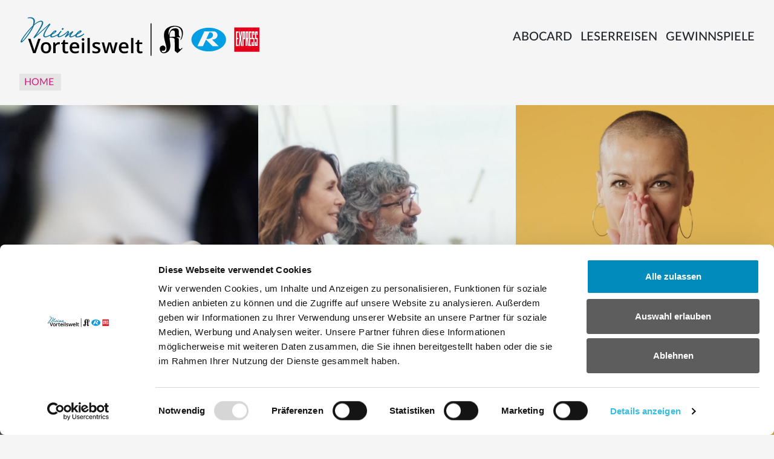

--- FILE ---
content_type: text/html; charset=utf-8
request_url: https://www.vorteilswelt.koeln/
body_size: 10680
content:
<!DOCTYPE html>
<html dir="ltr" lang="de-de">
<head><script id="Cookiebot" src="https://consent.cookiebot.com/uc.js" data-cbid="ef0f3692-a048-4e64-8d0c-4b66a6b1c8ae" data-blockingmode="auto" type="text/javascript"></script>
<script type="text/javascript">
    !function () { var e = function () { var e, t = "__tcfapiLocator", a = [], n = window; for (; n;) { try { if (n.frames[t]) { e = n; break } } catch (e) { } if (n === window.top) break; n = n.parent } e || (!function e() { var a = n.document, r = !!n.frames[t]; if (!r) if (a.body) { var i = a.createElement("iframe"); i.style.cssText = "display:none", i.name = t, a.body.appendChild(i) } else setTimeout(e, 5); return !r }(), n.__tcfapi = function () { for (var e, t = arguments.length, n = new Array(t), r = 0; r < t; r++)n[r] = arguments[r]; if (!n.length) return a; if ("setGdprApplies" === n[0]) n.length > 3 && 2 === parseInt(n[1], 10) && "boolean" == typeof n[3] && (e = n[3], "function" == typeof n[2] && n[2]("set", !0)); else if ("ping" === n[0]) { var i = { gdprApplies: e, cmpLoaded: !1, cmpStatus: "stub" }; "function" == typeof n[2] && n[2](i) } else a.push(n) }, n.addEventListener("message", (function (e) { var t = "string" == typeof e.data, a = {}; try { a = t ? JSON.parse(e.data) : e.data } catch (e) { } var n = a.__tcfapiCall; n && window.__tcfapi(n.command, n.version, (function (a, r) { var i = { __tcfapiReturn: { returnValue: a, success: r, callId: n.callId } }; t && (i = JSON.stringify(i)), e.source.postMessage(i, "*") }), n.parameter) }), !1)) }; "undefined" != typeof module ? module.exports = e : e() }();
    window._sp_ = {
        config: {
            accountId: 995,
            baseEndpoint: 'https://cdn.privacy-mgmt.com',
             events: {
                onSPPMObjectReady: function () {
                    window._sp_.loadPrivacyManager(156711)
                }
            },
        }
    }
</script>
<script src=https://assets.adobedtm.com/00a733507f33/5abb4c515294/launch-02bbd8b0ebad.min.js async></script>
<script src="https://cdn.privacy-mgmt.com/wrapperMessagingWithoutDetection.js"></script>
<script type="text/javascript">
__tcfapi('addEventListener', 2, function(tcData,success){
    if(success && tcData.eventStatus === 'tcloaded' || tcData.eventStatus === 'useractioncomplete') {
        function getCookie(a) {
            var b = document.cookie.match('(^|;)\\s*' + a + '\\s*=([^;]+)');
            return b ? b.pop() : '';
        }
        var tcf_cookie_hotjar = getCookie("tcf_hotjar") == "true";
        if (tcf_cookie_hotjar) {
            (function(h,o,t,j,a,r){
                    h.hj=h.hj||function(){(h.hj.q=h.hj.q||[]).push(arguments)};
                    h._hjSettings={hjid:2377860,hjsv:6};
                    a=o.getElementsByTagName('head')[0];
                    r=o.createElement('script');r.async=1;
                    r.src=t+h._hjSettings.hjid+j+h._hjSettings.hjsv;
                    a.appendChild(r);
                })(window,document,'https://static.hotjar.com/c/hotjar-','.js?sv=');
        }
    }
});
</script>

<meta charset="utf-8">
<!-- 
	This website is powered by TYPO3 - inspiring people to share!
	TYPO3 is a free open source Content Management Framework initially created by Kasper Skaarhoj and licensed under GNU/GPL.
	TYPO3 is copyright 1998-2026 of Kasper Skaarhoj. Extensions are copyright of their respective owners.
	Information and contribution at https://typo3.org/
-->



<title>Meine Vorteilswelt: Home</title>
<meta name="generator" content="TYPO3 CMS" />
<meta name="viewport" content="width=device-width, initial-scale=1.0, maximum-scale=1.0, user-scalable=no" />
<meta name="twitter:card" content="summary" />
<meta name="google-site-verification" content="Rf3e38pYMdJiFir9UUqBJHwnHTCOeTao-4-SG3SUuBs" />


<link rel="stylesheet" href="/typo3temp/assets/css/7015c8c4ac5ff815b57530b221005fc6.css?1705323153" media="all">
<link href="/css/styles.css?1710500153" rel="stylesheet" >






<link rel="canonical" href="/"/>
</head>
<body id="site-1">
<!-- stylesheets inclusion -->


<div id="navigation-top">
    

<header id="header">
    <div>
        <a id="logo" href="/" title="Vorteilswelten"></a>
    </div>

    <div id="navigation-mobil-trigger-close">
        <svg width="24" height="23" viewBox="0 0 24 23" fill="none" xmlns="http://www.w3.org/2000/svg">
            <path
                d="M12 22.6327C5.55654 22.6327 0.333374 17.62 0.333374 11.436C0.333374 5.2521 5.55654 0.239349 12 0.239349C18.4435 0.239349 23.6667 5.2521 23.6667 11.436C23.6667 17.62 18.4435 22.6327 12 22.6327ZM12 9.85282L8.70071 6.68528L7.04987 8.26961L10.3504 11.436L7.04987 14.6025L8.70071 16.1868L12 13.0192L15.2994 16.1868L16.9502 14.6025L13.6497 11.436L16.9502 8.26961L15.2994 6.68528L12 9.85282Z"
                fill="black" />
        </svg>
    </div>

    <div id="navigation-mobil-trigger-open">
        <svg width="27" height="20" viewBox="0 0 27 20" fill="none" xmlns="http://www.w3.org/2000/svg">
            <path d="M25 18L2 18" stroke="black" stroke-width="3" stroke-linecap="round" />
            <path d="M25 10L2 10" stroke="black" stroke-width="3" stroke-linecap="round" />
            <path d="M25 2L2 2" stroke="black" stroke-width="3" stroke-linecap="round" />
        </svg>
    </div>

    <!-- 2 level menu, take as-is from vhs menu -->
    <nav id="main-navigation">
        <ul><li>
<a href="/abocard" title="Abocard">Abocard</a>
<ul class="lvl-1"><li>
<a href="/abocard" title="Partnerverzeichnis">Partnerverzeichnis</a>
</li>
<li>
<a href="/abocard/bonuskarte-bestellen" title="ABOCARD bestellen">ABOCARD bestellen</a>
</li>
<li>
<a href="/abocard/bonusabfrage" title="Bonusabfrage">Bonusabfrage</a>
</li></ul>
</li>
<li>
<a href="https://www.leserreisen.koeln/" title="LESERREISEN" target="_blank">LESERREISEN</a>
</li>
<li>
<a href="/gewinnspiele" title="Gewinnspiele">Gewinnspiele</a>
</li></ul>
    </nav>
</header>
    <div id="breadcrumb">
    <ul class="breadcrumb"><li class="active">Home</li></ul>
</div>
</div>


<nav id="navigation-mobil">
    <ul><li>
<a href="/abocard" title="Abocard">Abocard</a>
</li>
<li>
<a href="https://www.leserreisen.koeln/" title="LESERREISEN" target="_blank">LESERREISEN</a>
</li>
<li>
<a href="/gewinnspiele" title="Gewinnspiele">Gewinnspiele</a>
</li></ul>
</nav>

<main>
    <div class="top">
        
    
    

            <div id="c20" class="frame frame-default frame-type-list frame-layout-0 frame-space-after-medium">
                
                
                    



                
                
                    



                
                

    
        <div class="vowe-element-video-cols cols-3">
    

        <div class="video-col aspect-ratio-16_9 aspect-ratio-mobile-3_1">
            
            

            

            <img class="mobile-video" src="
                
                    /fileadmin/user_upload/ABOCARD/abocard_mob.jpg
                
            " alt="Mobile Video">

            <video class="video" poster="
                
                    /fileadmin/user_upload/ABOCARD/abocard_hero.jpg
                
            " loop muted>
                <source src="
                
                    /fileadmin/user_upload/ABOCARD/AdobeStock_706598548.mp4
                
            " type="video/mp4">
            </video>


            
                
                <a href="/abocard" class="link vowe-button" style="background-color: #d71a7d">
                    <span class="headline">Abocard</span>
                    <span class="subline">Bares Geld sparen!</span>
                </a>
            
        </div>

    

        <div class="video-col aspect-ratio-16_9 aspect-ratio-mobile-3_1">
            
            

            

            <img class="mobile-video" src="
                
                    /fileadmin/user_upload/Reisen_mob.jpg
                
            " alt="Mobile Video">

            <video class="video" poster="
                
                    /fileadmin/user_upload/Leserreisen/leserreisen_hero.jpg
                
            " loop muted>
                <source src="
                
                    /fileadmin/user_upload/Leserreisen/AdobeStock_648940945.mp4
                
            " type="video/mp4">
            </video>


            
                
                <a href="https://www.leserreisen.koeln/" target="_blank" class="link vowe-button" style="background-color: #39bde0" rel="noreferrer">
                    <span class="headline">Leserreisen</span>
                    <span class="subline">Reisen in bester Gesellschaft</span>
                </a>
            
        </div>

    

        <div class="video-col aspect-ratio-16_9 aspect-ratio-mobile-3_1">
            
            

            

            <img class="mobile-video" src="
                
                    /fileadmin/user_upload/aktionen_mob.jpg
                
            " alt="Mobile Video">

            <video class="video" poster="
                
                    /fileadmin/user_upload/Aktionen/aktionen_hero.jpg
                
            " loop muted>
                <source src="
                
                    /fileadmin/user_upload/Aktionen/AdobeStock_692492360.mp4
                
            " type="video/mp4">
            </video>


            
                
                <a href="/gewinnspiele" class="link vowe-button" style="background-color: #86bd48">
                    <span class="headline">SPECIALS</span>
                    <span class="subline">Tolle Preise und Aktionen</span>
                </a>
            
        </div>

    
</div>

    


                
                    



                
                
                    



                
            </div>

        



    </div>
    <div class="container">
        
    
    

            <div id="c82" class="frame frame-default frame-type-text frame-layout-0 frame-space-before-large frame-space-after-large">
                
                
                    



                
                
                    

    
        <header>
            

    
            <h1 class="">
                Meine Vorteilswelt - präsentiert von Kölner Stadt-Anzeiger, Kölnische Rundschau und EXPRESS
            </h1>
        



            



            



        </header>
    



                
                

    <p>Auf diesen Seiten möchten wir Ihnen Ihre Vorteile und Mehrwerte als Leser Ihrer Tageszeitung vorstellen. Lassen Sie sich mit unseren LESERREISEN aus dem Alltag durch unser schönes Europa bis in die ganze Welt entführen. Unter AKTIONEN erwarten Sie spannende Veranstaltungen sowie attraktive Angebote aus Ihrem Leser-Shop. Abonnent:innen profitieren mit der ABOCARD bei zahlreichen Angeboten zusätzlich.<br> <br> Viel Spaß beim Entdecken von "Meine Vorteilswelt"!</p>


                
                    



                
                
                    



                
            </div>

        



    

            <div id="c22" class="frame frame-default frame-type-text frame-layout-0 frame-space-before-large frame-space-after-large">
                
                
                    



                
                
                    

    
        <header>
            

    
            <h2 class="ce-headline-center">
                Top-Angebote
            </h2>
        



            



            



        </header>
    



                
                

    


                
                    



                
                
                    



                
            </div>

        



    

            <div id="c23" class="frame frame-default frame-type-list frame-layout-0 frame-space-after-medium">
                
                
                    



                
                
                    



                
                

    
        




      


<div class="glide vowe-element-picturetextlinkcols" data-per-view="3" data-per-view-mobile="1"
    data-gap="16">
    <div class="glide__track" data-glide-el="track">
        <ul class="glide__slides">
            
                
                    
                    <li class="glide__slide">
                        <div class="picturetextlink-col" style="background-color: #a5d9ea;">
                            

                                

                                
                                    
                                

                                

                                

                                

                                

                                <div class="picture">

                                    <img src="/fileadmin/user_upload/ABOCARD/REWE.png" alt="REWE Markt ist abgebildet"
                                        class="copyright" data-copyright="© Vorteilswelt" />
                                    
                                </div>

                            
                            <div class="texts" data-height="
   8.50rem
" data-height-mobile="
   8.00rem
">
                                
                                    <h3>ABOCARD Bonus gibt es in 150 REWE Märkten!</h3>
                                
                                
                                    <div class="text">
                                        ABOCARD an der Kasse scannen und beim täglichen Einkauf sparen. Jetzt ganz einfach im Partnerverzeichnis den nächsten markt finden.
                                    </div>
                                    
                                
                            </div>
                            
                                <div class="link-wrap">
                                    <a href="/abocard" target="_blank" class="link vowe-button" style="background-color: #008bbd">
                                        Jetzt REWE-Partner entdecken!
                                    </a>
                                </div>
                            
                        </div>
                    </li>
                
            
                
                    
                    <li class="glide__slide">
                        <div class="picturetextlink-col" style="background-color: #a5d9ea;">
                            

                                

                                
                                    
                                

                                
                                    
                                

                                

                                

                                

                                <div class="picture">

                                    <img src="/fileadmin/user_upload/TUT_Immersive_Linus_Harwig_6.jpg" alt="Tutanchamun Abbildung"
                                        class="copyright" data-copyright="© Linus Harwig Code: Vorteilswelt25" />
                                    
                                        <div class="stoerer stoerer-top-left"
                                            style="background-color: #D6197D;">
                                            <p class="stoererText">3-5 € sparen Code: Vorteilswelt25</p>
                                        </div>
                                    
                                </div>

                            
                            <div class="texts" data-height="
   8.50rem
" data-height-mobile="
   8.00rem
">
                                
                                    <h3>Ticketaktion: Tutanchamun-Ein Immersives Abenteuer</h3>
                                
                                
                                    <div class="text">
                                        Ausstellungsbesuche: 3 € auf Erwachsenen- und 5 € auf Familientickets (Zeitfenster)
AKTION:                                                     
KStA | KR | EXPRESS - TUTANCHAMUN 2025

PROMOTION-CODE:
Vorteilswelt25
                                    </div>
                                    
                                
                            </div>
                            
                                <div class="link-wrap">
                                    <a href="/gewinnspiele#c345" target="_blank" class="link vowe-button" style="background-color: #008bbd">
                                        Mehr Informationen!
                                    </a>
                                </div>
                            
                        </div>
                    </li>
                
            
                
            
                
            
                
            
                
                    
                    <li class="glide__slide">
                        <div class="picturetextlink-col" style="background-color: #a5d9ea;">
                            

                                

                                
                                    
                                

                                

                                

                                

                                

                                <div class="picture">

                                    <img src="/fileadmin/user_upload/ABOCARD/OIL_Germany_Neu-Wulmstorf__c__OIL__Tankstellen_GmbH_zapfs_nah.jpg" alt="Zapfsäulen OIL! Tankstelle Neu-Wulmstorf"
                                        class="copyright" data-copyright="© OIL! Tankstellen GmbH" />
                                    
                                </div>

                            
                            <div class="texts" data-height="
   8.50rem
" data-height-mobile="
   8.00rem
">
                                
                                    <h3>NEU – Bei OIL! Tanken und sparen</h3>
                                
                                
                                    <div class="text">
                                        Einfach ABOCARD vor der Bezahlung an der Kasse vorlegen und 0,75 Cent Bonus je Liter Benzin sichern.
                                    </div>
                                    
                                
                            </div>
                            
                                <div class="link-wrap">
                                    <a href="/abocard/lokale-partner" class="link vowe-button" style="background-color: #008bbd">
                                        Tankstelle finden!
                                    </a>
                                </div>
                            
                        </div>
                    </li>
                
            
                
            
                
            
                
            
                
                    
                    <li class="glide__slide">
                        <div class="picturetextlink-col" style="background-color: #a5d9ea;">
                            

                                

                                
                                    
                                

                                

                                

                                

                                

                                <div class="picture">

                                    <img src="/fileadmin/user_upload/ABOCARD/A_realistic_illustration_of_two_cheerful_travelers_standing_in_front_of_a_cruise_ship._They_are_hold.jpeg" alt="Illustration von einem Paar, das mit Koffer und ABOCARD in der Hand vor einem Kreuzfahrtschiff steht"
                                        class="copyright" data-copyright="© KI generiert" />
                                    
                                </div>

                            
                            <div class="texts" data-height="
   8.50rem
" data-height-mobile="
   8.00rem
">
                                
                                    <h3>Leserreisen-Angebote mit ABOCARD Bonus</h3>
                                
                                
                                    <div class="text">
                                        Reisen, Erleben und Sparen. So zahlt sich Ihr Abonnement aus.
                                    </div>
                                    
                                
                            </div>
                            
                                <div class="link-wrap">
                                    <a href="https://www.leserreisen.koeln/de/wisl_s-cms/418/Reisen_mit_ABOCARD_Vorteilen.html?dmcid=VW_Horz_slider_AC_ab_11062025" target="_blank" class="link vowe-button" style="background-color: #008bbd" rel="noreferrer">
                                        Reisen mit Bonus
                                    </a>
                                </div>
                            
                        </div>
                    </li>
                
            
                
                    
                    <li class="glide__slide">
                        <div class="picturetextlink-col" style="background-color: #a5d9ea;">
                            

                                

                                
                                    
                                

                                

                                

                                

                                

                                <div class="picture">

                                    <img src="/fileadmin/user_upload/ABOCARD/Adventsprogramm-2048x1365.png" alt="Adventsfahrt mit der Köln-Düsseldorfer"
                                        class="copyright" data-copyright="© Köln-Düsseldorfer" />
                                    
                                </div>

                            
                            <div class="texts" data-height="
   8.50rem
" data-height-mobile="
   8.00rem
">
                                
                                    <h3>KD - 20 % auf ausgewählte Adventsfahrten</h3>
                                
                                
                                    <div class="text">
                                        Christmasparty Bonn + Nachmittagsfahrt Advent Köln
20 % Rabatt für 1 – 2 Personen
auf den regulären Fahrpreis Erwachsener 
Rabatt Code: AboCard@KD_Event2025
Einlösbar im Onlineshop
                                    </div>
                                    
                                
                            </div>
                            
                                <div class="link-wrap">
                                    <a href="/gewinnspiele#c345" target="_blank" class="link vowe-button" style="background-color: #008bbd">
                                        mehr …
                                    </a>
                                </div>
                            
                        </div>
                    </li>
                
            
        </ul>
    </div>
    
        <div class="glide__arrows" data-glide-el="controls">
            <button class="glide__arrow glide__arrow--left" data-glide-dir="<">
                <!-- SVG: triangle to the left, widt 50px, height 100px -->
                <svg xmlns="http://www.w3.org/2000/svg" width="27" height="52" viewBox="0 0 27 52">
                    <path fill="#D6197D" stroke-width="2" stroke="#fff" d="M0 25 L25 0 V50 Z" />
                </svg>
                <!--img src="assets/icons/slider-arrow-left.png" alt="slider arrow previous" /-->
            </button>
            <button class="glide__arrow glide__arrow--right" data-glide-dir=">">
                <svg xmlns="http://www.w3.org/2000/svg" width="27" height="52" viewBox="0 0 27 52">
                    <path fill="#D6197D" stroke-width="2" stroke="#fff" d="M25 25 L0 0 v50 Z" />
                </svg>
                <!--img src="assets/icons/slider-arrow-right.png" alt="slider arrow next" /-->
            </button>
        </div>
    
</div>

   

    


                
                    



                
                
                    



                
            </div>

        



    

            <div id="c25" class="frame frame-default frame-type-text frame-layout-0 frame-space-before-large frame-space-after-large">
                
                
                    



                
                
                    

    
        <header>
            

    
            <h2 class="ce-headline-center">
                Aktuelles
            </h2>
        



            



            



        </header>
    



                
                

    


                
                    



                
                
                    



                
            </div>

        



    

            <div id="c243" class="frame frame-default frame-type-list frame-layout-0 frame-space-after-medium">
                
                
                    



                
                
                    



                
                

    
        
    


<div class="vowe-element-picturetextlink pic-align-left" style="background-color: #c9f2ff;">
    <div class="picture">
        <img src="/fileadmin/user_upload/Startseite/epapernutzung_video.PNG" alt="" class="copyright"
            data-copyright="© Kölner Stadt-Anzeiger Medien" />
    </div>
    <div class="texts">
        <h2>E-Paper-Nutzung einfach erklärt</h2>
        <div class="text">
            <div class="text">
                <p>Entdecken Sie die Welt des digitalen Lesens mit unserem E-Paper! In unseren Videos finden Sie kurze und einfache Erklärhilfen, die Ihnen den Einstieg in die faszinierende Welt des E-Papers erleichtern. Erfahren Sie, wie einfach es ist, Ihre Lieblingszeitung digital zu lesen und verpassen Sie nie wieder eine Ausgabe. Tauchen Sie ein in die Zukunft des Lesens und entdecken Sie die Vorteile unseres E-Papers noch heute!</p>
<p><a href="https://lp.ksta.de/mvr/seite/st_video_app?dmcid=vorteilswelt_epaper_video" target="_blank">--&gt; zum Video E-Paper Kölner Stadt-Anzeiger</a></p>
<p><a href="https://lp.rundschau-online.de/mvr/seite/kr_video_app?dmcid=vorteilswelt_epaper_video" target="_blank">--&gt; zum Video E-Paper Kölnische Rundschau</a></p>
            </div>
        </div>
        
        <div class="link-wrap">
            
                
            
        </div>
    </div>
</div>
    


                
                    



                
                
                    



                
            </div>

        



    

            <div id="c206" class="frame frame-default frame-type-list frame-layout-0 frame-space-before-large">
                
                
                    



                
                
                    



                
                

    
        

<div class="vowe-element-text-cols 
     full-width
" style="background-color: #ffe2e0;">

    

    

        

<div class="glide text-cols" data-per-view="4" data-per-view-mobile="1" data-gap="16">
    <div class="glide__track" data-glide-el="track">
        <ul class="glide__slides">
            
                
                
                <li class="text-col  linked"
                    
                    onclick="window.location.href='/abocard/bonusabfrage';"
                >
                    
                        <h3>Bonusabfrage</h3>
                    
                    
                        <div class="picture" 
         style="height: 20.00rem"
    >
                            <img src="/fileadmin/user_upload/Bonusabfrage.png" width="300" height="300" alt="" />
                        </div>
                    
                    
                </li>
            
                
                
                <li class="text-col  linked"
                    
                    onclick="window.location.href='/newsletter';"
                >
                    
                        <h3>Vorteilswelt Newsletter bestellen</h3>
                    
                    
                        <div class="picture" 
         style="height: 20.00rem"
    >
                            <img src="/fileadmin/user_upload/Newsletter.png" width="300" height="300" alt="" />
                        </div>
                    
                    
                </li>
            
                
                
                <li class="text-col  linked"
                    
                    onclick="window.location.href='/abocard/bonuskarte-bestellen';"
                >
                    
                        <h3>ABOCARD bestellen</h3>
                    
                    
                        <div class="picture" 
         style="height: 20.00rem"
    >
                            <img src="/fileadmin/user_upload/shop-drawing.png" width="316" height="285" alt="" />
                        </div>
                    
                    
                </li>
            
                
                
                <li class="text-col  linked"
                    
                    onclick="window.location.href='/abocard/partner-werden';"
                >
                    
                        <h3>ABOCARD-Partner werden</h3>
                    
                    
                        <div class="picture" 
         style="height: 20.00rem"
    >
                            <img src="/fileadmin/user_upload/partner-traders.png" width="285" height="285" alt="" />
                        </div>
                    
                    
                </li>
            
        </ul>
    </div>

    
</div>

<!-- 
  Muss über styles gelöst werden
-->
<!-- script>
    function adjustDisplay() {
        const displayMode = window.innerWidth < 993 ? 'block' : 'flex';
        // .vowe-element-text-cols .text-cols soll zusäzlich justify-content: center; bekommen
        document.querySelector('.vowe-element-text-cols .text-cols').style.justifyContent = 'center';
        document.querySelector('.glide__slides').style.display = displayMode;
    }
    adjustDisplay();
    window.addEventListener('resize', adjustDisplay);
</script -->
    

</div>
    


                
                    



                
                
                    



                
            </div>

        



    </div>

    <div class="bottom">
        
    

        <div style="display: none;">
            <script id="CookieDeclaration"
                src="https://consent.cookiebot.com/ef0f3692-a048-4e64-8d0c-4b66a6b1c8ae/cd.js" type="text/javascript"
                async></script>
        </div>
    </div>
</main>


<footer id="footer">
    <div class="container">
        <div class="row">
            <nav class="col-md-12 col-lg-8">
                <ul><li>
<a href="/impressum" title="Impressum">Impressum</a>
</li>
<li>
<a href="/kontakt" title="Kontakt">Kontakt</a>
</li>
<li>
<a href="/newsletter" title="Newsletter">Newsletter</a>
</li>
<li>
<a href="https://www.ksta.de/datenschutz/datenschutzerklaerung-110977" title="Datenschutz" target="_blank">Datenschutz</a>
</li></ul>
                <ul><li>
<a href="https://www.ksta.de" title="Kölner Stadt-Anzeiger" target="_blank">Kölner Stadt-Anzeiger</a>
</li>
<li>
<a href="https://www.rundschau-online.de" title="Kölnische Rundschau" target="_blank">Kölnische Rundschau</a>
</li>
<li>
<a href="https://www.express.de" title="EXPRESS" target="_blank">EXPRESS</a>
</li></ul>
                <ul><li>
<a href="https://abo-shop.ksta.de/" title="Abo-Shop Kölner Stadt-Anzeiger" target="_blank">Abo-Shop Kölner Stadt-Anzeiger</a>
</li>
<li>
<a href="https://abo-shop.rundschau-online.de/" title="Abo-Shop Kölnische Rundschau" target="_blank">Abo-Shop Kölnische Rundschau</a>
</li>
<li>
<a href="https://abo-shop.express.de/" title="Abo-Shop EXPRESS" target="_blank">Abo-Shop EXPRESS</a>
</li></ul>
            </nav>
            <div id="social" class="col-md-4">
                <a href="https://www.facebook.com/vorteilsweltKoeln" target="_blank" title="Facebook">
                    <svg width="50" height="50" viewBox="0 0 65 65" fill="none" xmlns="http://www.w3.org/2000/svg">
                        <g clip-path="url(#clip0_348_2)">
                            <path
                                d="M37.9168 36.5623H44.6877L47.396 25.729H37.9168V20.3123C37.9168 17.5228 37.9168 14.8957 43.3335 14.8957H47.396V5.79567C46.5131 5.67921 43.1791 5.4165 39.6583 5.4165C32.3052 5.4165 27.0835 9.90421 27.0835 18.1457V25.729H18.9585V36.5623H27.0835V59.5832H37.9168V36.5623Z"
                                fill="white" />
                        </g>
                        <defs>
                            <clipPath id="clip0_348_2">
                                <rect width="65" height="65" fill="white" />
                            </clipPath>
                        </defs>
                    </svg>
                </a>
                <!--<a href="https://www.instagram.com/vorteilswelten/" target="_blank" title="Instagram">
                    <svg width="40" height="40" viewBox="0 0 54 54" fill="none" xmlns="http://www.w3.org/2000/svg">
                        <path
                            d="M27.0059 53.3696C19.8309 53.3696 18.985 53.3317 16.185 53.2092C14.0015 53.1375 11.8463 52.6936 9.81211 51.8967C8.07138 51.2193 6.49055 50.1873 5.17 48.8662C3.84945 47.5452 2.81804 45.964 2.14128 44.223C1.37509 42.1814 0.961828 40.0244 0.919193 37.8442C0.755859 35.0501 0.755859 34.1342 0.755859 27.0146C0.755859 19.8192 0.793776 18.9792 0.919193 16.1938C0.962761 14.0166 1.376 11.8626 2.14128 9.82381C2.81726 8.08063 3.84937 6.49758 5.17167 5.17578C6.49398 3.85398 8.07742 2.82247 9.82086 2.14715C11.8586 1.37774 14.0131 0.963402 16.1909 0.922148C18.9763 0.764648 19.8921 0.764648 27.0059 0.764648C34.2392 0.764648 35.0704 0.802565 37.8267 0.922148C40.0084 0.962981 42.1725 1.37715 44.2142 2.14715C45.9572 2.82326 47.5402 3.85504 48.8624 5.17674C50.1846 6.49844 51.217 8.08108 51.8938 9.82381C52.6725 11.8946 53.0896 14.0821 53.1217 16.2901C53.285 19.0842 53.285 19.9971 53.285 27.1138C53.285 34.2305 53.2442 35.1638 53.1217 37.9259C53.0781 40.1081 52.6639 42.2671 51.8967 44.3105C51.2182 46.0527 50.1849 47.6348 48.8623 48.9563C47.5398 50.2779 45.9569 51.31 44.2142 51.9871C42.1725 52.7513 40.0171 53.1655 37.8384 53.2092C35.0529 53.3696 34.14 53.3696 27.0059 53.3696ZM26.9067 5.38173C19.7725 5.38173 19.0317 5.41673 16.2463 5.54215C14.5828 5.5639 12.9353 5.8707 11.3754 6.44923C10.2377 6.88532 9.20405 7.55497 8.34099 8.41501C7.47794 9.27505 6.80468 10.3064 6.36461 11.4426C5.78128 13.0176 5.47503 14.683 5.45753 16.363C5.30294 19.1892 5.30294 19.9301 5.30294 27.0146C5.30294 34.0146 5.32919 34.8634 5.45753 37.6721C5.48378 39.3346 5.79003 40.9826 6.36461 42.543C7.25711 44.8384 9.07711 46.6526 11.3784 47.5334C12.9362 48.1155 14.5833 48.4225 16.2463 48.4405C19.0696 48.6038 19.8134 48.6038 26.9067 48.6038C34.0613 48.6038 34.8021 48.5688 37.5642 48.4405C39.2279 48.4203 40.8756 48.1135 42.435 47.5334C43.5667 47.094 44.5945 46.4239 45.4531 45.5657C46.3118 44.7076 46.9824 43.6802 47.4225 42.5488C48.0059 40.9738 48.3121 39.3055 48.3296 37.6255H48.3617C48.4871 34.8371 48.4871 34.0934 48.4871 26.968C48.4871 19.8426 48.455 19.093 48.3296 16.3076C48.3032 14.6464 47.9966 13.0016 47.4225 11.4426C46.9835 10.3096 46.3132 9.28045 45.4545 8.42075C44.5958 7.56105 43.5675 6.88962 42.435 6.44923C40.876 5.86789 39.228 5.56099 37.5642 5.54215C34.7438 5.38173 34.0059 5.38173 26.9067 5.38173ZM27.0059 40.4867C24.3388 40.4885 21.7311 39.6992 19.5126 38.2188C17.2941 36.7383 15.5645 34.6332 14.5425 32.1697C13.5206 29.7062 13.2521 26.995 13.7712 24.3789C14.2902 21.7628 15.5734 19.3594 17.4585 17.4727C19.3436 15.5859 21.7459 14.3006 24.3616 13.7793C26.9772 13.258 29.6887 13.5241 32.1531 14.5439C34.6175 15.5638 36.7241 17.2916 38.2064 19.5088C39.6888 21.726 40.4803 24.333 40.4809 27.0001C40.4762 30.5735 39.0554 33.9994 36.5297 36.5274C34.004 39.0553 30.5793 40.479 27.0059 40.4867ZM27.0059 18.2442C25.2753 18.2442 23.5835 18.7574 22.1446 19.7189C20.7057 20.6803 19.5842 22.0469 18.9219 23.6458C18.2596 25.2446 18.0864 27.0039 18.424 28.7013C18.7616 30.3986 19.595 31.9577 20.8187 33.1814C22.0424 34.4051 23.6015 35.2385 25.2988 35.5761C26.9962 35.9137 28.7555 35.7404 30.3543 35.0782C31.9532 34.4159 33.3198 33.2944 34.2812 31.8555C35.2427 30.4165 35.7559 28.7248 35.7559 26.9942C35.7505 24.6752 34.8269 22.4528 33.1871 20.813C31.5473 19.1732 29.3248 18.2496 27.0059 18.2442ZM41.0059 16.1646C40.593 16.1631 40.1844 16.0803 39.8035 15.9208C39.4226 15.7614 39.0769 15.5285 38.786 15.2355C38.1986 14.6437 37.8703 13.8427 37.8734 13.0088C37.8764 12.1749 38.2107 11.3764 38.8025 10.789C39.3943 10.2015 40.1953 9.87322 41.0292 9.87632C41.8631 9.87941 42.6616 10.2136 43.249 10.8055C43.8365 11.3973 44.1648 12.1983 44.1617 13.0321C44.1586 13.866 43.8244 14.6645 43.2325 15.252C42.6407 15.8394 41.8397 16.1677 41.0059 16.1646Z"
                            fill="white" />
                    </svg>
                </a>
                -->
                <!--
                    <a href="https://www.youtube.com/ch/vorteilswelten" target="_blank" title="Youtube"><i class="fab fa-youtube"></i></a>
                    <a href="https://www.linkedin.com/company/vorteilswelten/" target="_blank" title="Linkedin"><i class="fab fa-linkedin"></i></a>
                    <a href="https://www.linkedin.com/company/vorteilswelten/" target="_blank" title="Linkedin"><i class="fab fa-tiktok"></i></a>           
                    -->
            </div>
        </div>
        <div class="row">
            <div id="appendix" class="col-md-9">
                
    

            <div id="c2" class="frame frame-default frame-type-text frame-layout-0">
                
                
                    



                
                
                    

    



                
                

    <p>© 2024 DuMont Schauberg Expedition der Kölnischen Zeitung GmbH &amp; Co. KG<br> Keine Gewähr für die Richtigkeit der Angaben. Bitte beachten Sie auch unsere Geschäfts- und Nutzerbedingungen und das Impressum<br> <br> Ein Produkt Ihrer Tageszeitung | <a href="/teilnahmebedingungen-abocard-bonus">Teilnahmebedingungen ABOCARD Bonus</a></p>


                
                    



                
                
                    



                
            </div>

        


            </div>
        </div>
    </div>
</footer>
<script>
    const navigation_mobil_trigger_close = document.getElementById(
        "navigation-mobil-trigger-close"
    );
    const navigation_mobil_trigger_open = document.getElementById(
        "navigation-mobil-trigger-open"
    );
    const navigation_mobil = document.getElementById("navigation-mobil");

    let scrollEnabled = true;

    navigation_mobil_trigger_open.addEventListener("click", function () {
        // open the menu
        navigation_mobil.style = "display: block;";
        navigation_mobil_trigger_open.style = "display: none;";
        navigation_mobil_trigger_close.style = "display: block;";

        // disable scrolling
        scrollEnabled = false;

        // enable scrolling after a delay
        setTimeout(function () {
            scrollEnabled = true;
        }, 500); // adjust the delay as needed

        // when resizing the window, close the menu
        window.addEventListener("resize", function () {
            navigation_mobil.style = "display: none;";
            navigation_mobil_trigger_open.style = "display: block;";
            navigation_mobil_trigger_close.style = "display: none;";
            // when after resizing the desktop view is active display none on mobile menu
            if (window.innerWidth > 991) {
                navigation_mobil_trigger_open.style = "display: none;";
            }
        });

        // if the user scrolls, close the menu
        window.addEventListener("scroll", function () {
            // only close the menu if scrolling is enabled
            if (scrollEnabled) {
                navigation_mobil.style = "display: none;";
                navigation_mobil_trigger_open.style = "display: block;";
                navigation_mobil_trigger_close.style = "display: none;";
            }
        });

        // scroll to top
        window.scrollTo(0, 0);
    });

    // when clicking on the close button, close the menu
    navigation_mobil_trigger_close.addEventListener("click", function () {
        navigation_mobil.style = "display: none;";
        navigation_mobil_trigger_open.style = "display: block;";
        navigation_mobil_trigger_close.style = "display: none;";
    });
</script>
<script>
    function watermarkImageWithText(originalImage, watermarkText, position = "bottom") {
        const canvas = document.createElement("canvas");
        const context = canvas.getContext("2d");

        const canvasWidth = 800; // Feste Breite
        const canvasHeight = 800; // Feste Höhe
        const fontSize = canvasWidth * 0.040; // 4.0% der Canvas-Breite

        canvas.width = canvasWidth;
        canvas.height = canvasHeight;

        const imageAspectRatio = originalImage.naturalWidth / originalImage.naturalHeight;
        const canvasAspectRatio = canvasWidth / canvasHeight;

        let sourceWidth, sourceHeight, sourceX, sourceY;

        // If image's aspect ratio is less than canvas's aspect ratio
        if (imageAspectRatio < canvasAspectRatio) {
            sourceWidth = originalImage.naturalWidth;
            sourceHeight = sourceWidth / canvasAspectRatio;
            sourceX = 0;
            sourceY = (originalImage.naturalHeight - sourceHeight) / 2;
        }
        // If image's aspect ratio is greater than canvas's aspect ratio
        else if (imageAspectRatio > canvasAspectRatio) {
            sourceHeight = originalImage.naturalHeight;
            sourceWidth = sourceHeight * canvasAspectRatio;
            sourceX = (originalImage.naturalWidth - sourceWidth) / 2;
            sourceY = 0;
        }
        // If image's aspect ratio is equal to canvas's aspect ratio
        else {
            sourceWidth = originalImage.naturalWidth;
            sourceHeight = originalImage.naturalHeight;
            sourceX = 0;
            sourceY = 0;
        }

        context.drawImage(originalImage, sourceX, sourceY, sourceWidth, sourceHeight, 0, 0, canvasWidth, canvasHeight);


        context.font = fontSize + "px arial";
        const textWidth = context.measureText(watermarkText).width;

        const padding = 12;
        const startX = (canvasWidth - textWidth) / 2 - padding;
        const startY = position === "bottom" ? canvasHeight - fontSize - padding * 2 - 15 : padding + 15;
        const rectWidth = textWidth + 2 * padding;
        const rectHeight = fontSize + 2 * padding;

        // Draw semi-transparent background
        context.globalAlpha = 0.5;
        context.fillStyle = "black";
        context.roundRect(startX, startY, rectWidth, rectHeight, 10);
        context.fill();

        // Draw the text
        context.globalAlpha = 1.0;
        context.fillStyle = "white";
        context.textBaseline = "middle";

        if (position === "bottom") {
            context.fillText(watermarkText, startX + padding, startY + rectHeight / 2);
        }
        if (position === "top") {
            context.fillText(watermarkText, startX + padding, startY + rectHeight / 2);
        }

        return canvas.toDataURL();
    }
</script>

<script>
    window.onload = function () {

        const watermarkText = '© Meine Vorteilswelt';

        const images = document.querySelectorAll('.copyright');
        for (let i = 0; i < images.length; i++) {
            const originalImage = images[i];
            const copyright = originalImage.dataset.copyright;
            if (originalImage.complete) {
                const watermarkedDataURL = watermarkImageWithText(originalImage, copyright, 'bottom');
                originalImage.src = watermarkedDataURL;
            } else {
                originalImage.onload = function () {
                    const watermarkedDataURL = watermarkImageWithText(originalImage, copyright, 'bottom');
                    originalImage.src = watermarkedDataURL;
                }
            }
        }

        const imagesCopyrightTop = document.querySelectorAll('.copyright-top');
        for (let i = 0; i < imagesCopyrightTop.length; i++) {
            const originalImage = imagesCopyrightTop[i];
            const copyright = originalImage.dataset.copyright;
            if (originalImage.complete) {
                const watermarkedDataURL = watermarkImageWithText(originalImage, copyright, 'top');
                originalImage.src = watermarkedDataURL;
            } else {
                originalImage.onload = function () {
                    const watermarkedDataURL = watermarkImageWithText(originalImage, copyright, 'top');
                    originalImage.src = watermarkedDataURL;
                }
            }
        }
    } 
</script>

<script src="/typo3conf/ext/powermail/Resources/Public/JavaScript/Powermail/Form.min.js?1699011205" defer="defer"></script>
<script src="/js/initVideoCols.js?1705018076"></script>
<script src="/js/initSliders.js?1706395354"></script>
<script src="/js/initPictureTextLinkCols.js?1705018075"></script>
<script src="/js/initOrderCardForm.js?1744877003"></script>


</body>
</html>

--- FILE ---
content_type: application/x-javascript
request_url: https://consentcdn.cookiebot.com/consentconfig/ef0f3692-a048-4e64-8d0c-4b66a6b1c8ae/vorteilswelt.koeln/configuration.js
body_size: 240
content:
CookieConsent.configuration.tags.push({id:186694298,type:"script",tagID:"",innerHash:"",outerHash:"",tagHash:"11402400498434",url:"https://assets.adobedtm.com/00a733507f33/5abb4c515294/launch-02bbd8b0ebad.min.js",resolvedUrl:"https://assets.adobedtm.com/00a733507f33/5abb4c515294/launch-02bbd8b0ebad.min.js",cat:[1,3,5]});CookieConsent.configuration.tags.push({id:186694299,type:"script",tagID:"",innerHash:"",outerHash:"",tagHash:"5491033477707",url:"https://cdn.privacy-mgmt.com/wrapperMessagingWithoutDetection.js",resolvedUrl:"https://cdn.privacy-mgmt.com/wrapperMessagingWithoutDetection.js",cat:[1,5]});CookieConsent.configuration.tags.push({id:186694300,type:"script",tagID:"",innerHash:"",outerHash:"",tagHash:"240691783094",url:"https://consent.cookiebot.com/uc.js",resolvedUrl:"https://consent.cookiebot.com/uc.js",cat:[1]});CookieConsent.configuration.tags.push({id:186694302,type:"iframe",tagID:"",innerHash:"",outerHash:"",tagHash:"7820775909494",url:"https://www.youtube-nocookie.com/embed/Bv1YXbqrwFI?autohide=1&controls=1&enablejsapi=1&origin=https%3A%2F%2Fwww.vorteilswelt.koeln",resolvedUrl:"https://www.youtube-nocookie.com/embed/Bv1YXbqrwFI?autohide=1&controls=1&enablejsapi=1&origin=https%3A%2F%2Fwww.vorteilswelt.koeln",cat:[4]});

--- FILE ---
content_type: application/javascript; charset=utf-8
request_url: https://www.vorteilswelt.koeln/js/initVideoCols.js?1705018076
body_size: 2295
content:
/******/ (() => { // webpackBootstrap
/******/ 	"use strict";
/******/ 	var __webpack_modules__ = ({

/***/ "./packages/vorteilswelten/Resources/Public/JavaScript/App/Components/VideoCols.js":
/*!*****************************************************************************************!*\
  !*** ./packages/vorteilswelten/Resources/Public/JavaScript/App/Components/VideoCols.js ***!
  \*****************************************************************************************/
/***/ ((__unused_webpack_module, __webpack_exports__, __webpack_require__) => {

__webpack_require__.r(__webpack_exports__);
/* harmony export */ __webpack_require__.d(__webpack_exports__, {
/* harmony export */   VideoCols: () => (/* binding */ VideoCols)
/* harmony export */ });
/* harmony import */ var _Core_Utils_UtilSelector_js__WEBPACK_IMPORTED_MODULE_0__ = __webpack_require__(/*! ../Core/Utils/UtilSelector.js */ "./packages/vorteilswelten/Resources/Public/JavaScript/App/Core/Utils/UtilSelector.js");
/* harmony import */ var _ProjectSettings_js__WEBPACK_IMPORTED_MODULE_1__ = __webpack_require__(/*! ../ProjectSettings.js */ "./packages/vorteilswelten/Resources/Public/JavaScript/App/ProjectSettings.js");



class VideoCols {
    #desktopBreakpoint;
    constructor() {
        this.#desktopBreakpoint = _Core_Utils_UtilSelector_js__WEBPACK_IMPORTED_MODULE_0__.UtilSelector.getRootVar('desktop-breakpoint', _ProjectSettings_js__WEBPACK_IMPORTED_MODULE_1__.ProjectSettings.rootVarPrefix);
    }

    init() {
        let videoColsElements = document.querySelectorAll('.vowe-element-video-cols');
        this.#initVideoColsDesktop(videoColsElements);
        this.#initVideoColsMobile(videoColsElements);
    }

    #initVideoColsDesktop(videoColsElements) {
        videoColsElements.forEach(videoColsElement => {
            let videoColElements = videoColsElement.querySelectorAll('.video-col');
            videoColElements.forEach(videoColElement => {
                videoColElement.addEventListener('mouseenter', () => {
                    if (_Core_Utils_UtilSelector_js__WEBPACK_IMPORTED_MODULE_0__.UtilSelector.mediaMinWidth(this.#desktopBreakpoint)) {
                        this.#activateVideo(videoColElement);
                    }
                });
            });
            videoColsElement.addEventListener('mouseleave', () => {
                if (_Core_Utils_UtilSelector_js__WEBPACK_IMPORTED_MODULE_0__.UtilSelector.mediaMinWidth(this.#desktopBreakpoint)) {
                    this.#deactivateVideos(videoColsElement);
                }
            });
        });
    }

    #initVideoColsMobile(videoColsElements) {
        videoColsElements.forEach(videoColsElement => {
            let videoColElements = videoColsElement.querySelectorAll('.video-col');
            videoColElements.forEach(videoColElement => {
                videoColElement.addEventListener('click', () => {
                    if (!_Core_Utils_UtilSelector_js__WEBPACK_IMPORTED_MODULE_0__.UtilSelector.mediaMinWidth(this.#desktopBreakpoint)) {
                        this.#activateVideo(videoColElement);
                    }
                });
            });
            
            //pause videos on click outside
            document.addEventListener('click', (event) => {
                if (!_Core_Utils_UtilSelector_js__WEBPACK_IMPORTED_MODULE_0__.UtilSelector.mediaMinWidth(this.#desktopBreakpoint)) {
                    if (event.target.closest('.vowe-element-video-cols') !== videoColsElement) {
                        this.#deactivateVideos(videoColsElement);
                    }
                }
            });
        });
    }

    #deactivateVideos(videoColsElement) {
        let videoColElements = videoColsElement.querySelectorAll('.video-col');
        videoColElements.forEach(videoColElement => {
            videoColElement.classList.remove('active');
            videoColElement.querySelector('video').pause();
        });
    }

    #activateVideo(videoColElement) {
        videoColElement.classList.add('active');
        let relatedVideoColElements = videoColElement.closest('.vowe-element-video-cols').querySelectorAll('.video-col');
        relatedVideoColElements.forEach(relatedVideoColElement => {
            if (relatedVideoColElement !== videoColElement) {
                relatedVideoColElement.classList.remove('active');
                relatedVideoColElement.querySelector('video').pause();
            }
        });
        videoColElement.querySelector('video').play();
    }
}



/***/ }),

/***/ "./packages/vorteilswelten/Resources/Public/JavaScript/App/Core/Utils/UtilSelector.js":
/*!********************************************************************************************!*\
  !*** ./packages/vorteilswelten/Resources/Public/JavaScript/App/Core/Utils/UtilSelector.js ***!
  \********************************************************************************************/
/***/ ((__unused_webpack_module, __webpack_exports__, __webpack_require__) => {

__webpack_require__.r(__webpack_exports__);
/* harmony export */ __webpack_require__.d(__webpack_exports__, {
/* harmony export */   UtilSelector: () => (/* binding */ UtilSelector)
/* harmony export */ });
/**
 * Contains utilities to select and filter elements
 * 
 * @type UtilSelector
 */
class UtilSelector {
    
    /**
     * 
     * @param {DOMElement} element
     * @param {Array} classes
     * @returns {Boolean} Returns true if classes are empty or any of them is in the element's class list
     */
    static hasAnyClass(element, classes) {
        if (classes.length === 0) {
            return true;
        }
        let classList = element.classList;
        let hasClass = false;
        classes.every(function(cssClass) {
            if (classList.contains(cssClass)) {
                hasClass = true;
                return false;
            }
            return true;
        });
        return hasClass;
    }
    /**
     * Gets a :root variable
     * 
     * @param {String} name variable name
     * @param {String} prefix Prefixed to the name, '--' by default
     * @returns {String} Returns the value of the root variable
     */
    static getRootVar(name, prefix = '--') {
        const  docStyle = getComputedStyle(document.documentElement);
        return docStyle.getPropertyValue(prefix + name);
    }
    /**
     * Sets a :root variable
     * 
     * @param {String} name variable name
     * @param {String} value The value
     * @param {String} prefix Prefix of the name to the name, '--' by default
     */
    static setRootVar(name, value, prefix = '--') {
         const docEl = document.documentElement;
         docEl.style.setProperty(prefix + name, value);
    }
    /**
     * Checks if a media query is matched by current device
     * @param {String} mediaQuery The media query
     * @returns {Boolean} Returns true, if query matches the current device
     */
    static mediaMatches(mediaQuery) {
        return matchMedia(mediaQuery).matches;
    }
    
    /**
     * Checks if min width is not below given value on current device
     * 
     * @param {String} minWidth The minumum width, with 'px' appended
     * @returns {Boolean} Returns true if max width is not exhausted on current device
     */
    static mediaMinWidth(minWidth) {
        let mediaQuery = '(min-width: ' + minWidth  + ')';
        return matchMedia(mediaQuery).matches;
    }
    
    /**
     * Checks if max width is not exhausted on current device
     * 
     * @param {String} maxWidth The max width for the media query, with 'px' appended
     * @returns {Boolean} Returns true if max width is not exhausted on current device
     */
    static mediaMaxWidth(maxWidth) {
        let mediaQuery = '(max-width: ' + maxWidth  + ')';
        return matchMedia(mediaQuery).matches;
    }
}





/***/ }),

/***/ "./packages/vorteilswelten/Resources/Public/JavaScript/App/ProjectSettings.js":
/*!************************************************************************************!*\
  !*** ./packages/vorteilswelten/Resources/Public/JavaScript/App/ProjectSettings.js ***!
  \************************************************************************************/
/***/ ((__unused_webpack_module, __webpack_exports__, __webpack_require__) => {

__webpack_require__.r(__webpack_exports__);
/* harmony export */ __webpack_require__.d(__webpack_exports__, {
/* harmony export */   ProjectSettings: () => (/* binding */ ProjectSettings)
/* harmony export */ });
class ProjectSettings {
    static get rootVarPrefix()  {
        return '--vowe-';
    }
}



/***/ })

/******/ 	});
/************************************************************************/
/******/ 	// The module cache
/******/ 	var __webpack_module_cache__ = {};
/******/ 	
/******/ 	// The require function
/******/ 	function __webpack_require__(moduleId) {
/******/ 		// Check if module is in cache
/******/ 		var cachedModule = __webpack_module_cache__[moduleId];
/******/ 		if (cachedModule !== undefined) {
/******/ 			return cachedModule.exports;
/******/ 		}
/******/ 		// Create a new module (and put it into the cache)
/******/ 		var module = __webpack_module_cache__[moduleId] = {
/******/ 			// no module.id needed
/******/ 			// no module.loaded needed
/******/ 			exports: {}
/******/ 		};
/******/ 	
/******/ 		// Execute the module function
/******/ 		__webpack_modules__[moduleId](module, module.exports, __webpack_require__);
/******/ 	
/******/ 		// Return the exports of the module
/******/ 		return module.exports;
/******/ 	}
/******/ 	
/************************************************************************/
/******/ 	/* webpack/runtime/define property getters */
/******/ 	(() => {
/******/ 		// define getter functions for harmony exports
/******/ 		__webpack_require__.d = (exports, definition) => {
/******/ 			for(var key in definition) {
/******/ 				if(__webpack_require__.o(definition, key) && !__webpack_require__.o(exports, key)) {
/******/ 					Object.defineProperty(exports, key, { enumerable: true, get: definition[key] });
/******/ 				}
/******/ 			}
/******/ 		};
/******/ 	})();
/******/ 	
/******/ 	/* webpack/runtime/hasOwnProperty shorthand */
/******/ 	(() => {
/******/ 		__webpack_require__.o = (obj, prop) => (Object.prototype.hasOwnProperty.call(obj, prop))
/******/ 	})();
/******/ 	
/******/ 	/* webpack/runtime/make namespace object */
/******/ 	(() => {
/******/ 		// define __esModule on exports
/******/ 		__webpack_require__.r = (exports) => {
/******/ 			if(typeof Symbol !== 'undefined' && Symbol.toStringTag) {
/******/ 				Object.defineProperty(exports, Symbol.toStringTag, { value: 'Module' });
/******/ 			}
/******/ 			Object.defineProperty(exports, '__esModule', { value: true });
/******/ 		};
/******/ 	})();
/******/ 	
/************************************************************************/
var __webpack_exports__ = {};
// This entry need to be wrapped in an IIFE because it need to be isolated against other modules in the chunk.
(() => {
/*!********************************************************************************!*\
  !*** ./packages/vorteilswelten/Resources/Public/JavaScript/init-video-cols.js ***!
  \********************************************************************************/
__webpack_require__.r(__webpack_exports__);
/* harmony import */ var _App_Components_VideoCols_js__WEBPACK_IMPORTED_MODULE_0__ = __webpack_require__(/*! ./App/Components/VideoCols.js */ "./packages/vorteilswelten/Resources/Public/JavaScript/App/Components/VideoCols.js");


document.addEventListener('DOMContentLoaded', () => {
    const videoCols = new _App_Components_VideoCols_js__WEBPACK_IMPORTED_MODULE_0__.VideoCols();
    videoCols.init();
});

})();

/******/ })()
;
//# sourceMappingURL=initVideoCols.js.map

--- FILE ---
content_type: application/javascript; charset=utf-8
request_url: https://www.vorteilswelt.koeln/js/initOrderCardForm.js?1744877003
body_size: 1686
content:
/******/ (() => { // webpackBootstrap
/******/ 	"use strict";
/******/ 	var __webpack_modules__ = ({

/***/ "./packages/vorteilswelten/Resources/Public/JavaScript/App/Components/OrderCardForm.js":
/*!*********************************************************************************************!*\
  !*** ./packages/vorteilswelten/Resources/Public/JavaScript/App/Components/OrderCardForm.js ***!
  \*********************************************************************************************/
/***/ ((__unused_webpack_module, __webpack_exports__, __webpack_require__) => {

__webpack_require__.r(__webpack_exports__);
/* harmony export */ __webpack_require__.d(__webpack_exports__, {
/* harmony export */   OrderCardForm: () => (/* binding */ OrderCardForm)
/* harmony export */ });
class OrderCardForm {
    #orderForm = null;
    #radioKnownAccount = null;
    #radioOtherAccount = null;
    #radioDonate = null;

    #fieldIBAN = null;
    #fieldBank = null;
    #fieldAccountOwner = null;

    #fieldDonationTarget = null;
    #submitInput = null;
    #isActive = false;
    #isSubmitting = false;
    constructor() {
        this.#orderForm = document.querySelector('.powermail_form');
        if (!this.#orderForm) {
            this.#isActive = false;
            return;
        }

        this.#radioKnownAccount = this.#orderForm.querySelector('input[name="tx_powermail_pi1[field][konto]"][value="Bekanntes Konto"]');
        this.#radioOtherAccount = this.#orderForm.querySelector('input[name="tx_powermail_pi1[field][konto]"][value="Anderes Konto"]');
        this.#radioDonate = this.#orderForm.querySelector('input[name="tx_powermail_pi1[field][konto]"][value="Spenden"]');
        this.#fieldIBAN = this.#orderForm.querySelector('input[name="tx_powermail_pi1[field][iban]"]');
        this.#fieldBank = this.#orderForm.querySelector('input[name="tx_powermail_pi1[field][kreditinstitut]"]');
        this.#fieldAccountOwner = this.#orderForm.querySelector('input[name="tx_powermail_pi1[field][kontoinhaber]"]');
        this.#fieldDonationTarget = this.#orderForm.querySelector('select[name="tx_powermail_pi1[field][spendenan]"]');
        this.#submitInput = this.#orderForm.querySelector('input[type="submit"]');
        this.#isActive = this.#radioKnownAccount && this.#radioOtherAccount && this.#radioDonate && this.#fieldIBAN && 
            this.#fieldBank && this.#fieldAccountOwner && this.#fieldDonationTarget && this.#submitInput;
    }

    init() {
        if (!this.#isActive) {
            return;
        }
        this.#updateFields();
        this.#radioKnownAccount.addEventListener('change', () => {
            this.#updateFields();
        });
        this.#radioOtherAccount.addEventListener('change', () => {
            this.#updateFields();
        });
        this.#radioDonate.addEventListener('change', () => {
            this.#updateFields();
        });
        this.#avoidDoubleSubmit();
    }

    #avoidDoubleSubmit() {
        this.#orderForm.addEventListener('submit', (event) => {
            if (this.#isSubmitting) {
                event.preventDefault();
                return;
            }
            this.#isSubmitting = true;
            this.#submitInput.setAttribute('disabled', 'disabled');
        });
    }

    #updateFields() {
        if (this.#radioOtherAccount.checked) {
            this.#showAccountFields();
            this.#hideField(this.#fieldDonationTarget);
        }
        else if (this.#radioDonate.checked) {
            this.#hideAccountFields();
            this.#showField(this.#fieldDonationTarget);
        } else {
            this.#hideAccountFields();
            this.#hideField(this.#fieldDonationTarget);
        }
    }

    #hideAccountFields() {
        this.#hideField(this.#fieldIBAN);
        this.#hideField(this.#fieldBank);
        this.#hideField(this.#fieldAccountOwner, false);
    }

    #showAccountFields() {
        this.#showField(this.#fieldIBAN);
        this.#showField(this.#fieldBank);
        this.#showField(this.#fieldAccountOwner, false);
    }

    #hideField(field, unsetRequired = true) {
        if (unsetRequired) {
            field.required = false;
        }
        field.closest('div').classList.add('d-none');
    }

    #showField(field, setRequired = true) {
        if (setRequired) {
            field.required = true;
        }
        field.closest('div').classList.remove('d-none');
    }


}



/***/ })

/******/ 	});
/************************************************************************/
/******/ 	// The module cache
/******/ 	var __webpack_module_cache__ = {};
/******/ 	
/******/ 	// The require function
/******/ 	function __webpack_require__(moduleId) {
/******/ 		// Check if module is in cache
/******/ 		var cachedModule = __webpack_module_cache__[moduleId];
/******/ 		if (cachedModule !== undefined) {
/******/ 			return cachedModule.exports;
/******/ 		}
/******/ 		// Create a new module (and put it into the cache)
/******/ 		var module = __webpack_module_cache__[moduleId] = {
/******/ 			// no module.id needed
/******/ 			// no module.loaded needed
/******/ 			exports: {}
/******/ 		};
/******/ 	
/******/ 		// Execute the module function
/******/ 		__webpack_modules__[moduleId](module, module.exports, __webpack_require__);
/******/ 	
/******/ 		// Return the exports of the module
/******/ 		return module.exports;
/******/ 	}
/******/ 	
/************************************************************************/
/******/ 	/* webpack/runtime/define property getters */
/******/ 	(() => {
/******/ 		// define getter functions for harmony exports
/******/ 		__webpack_require__.d = (exports, definition) => {
/******/ 			for(var key in definition) {
/******/ 				if(__webpack_require__.o(definition, key) && !__webpack_require__.o(exports, key)) {
/******/ 					Object.defineProperty(exports, key, { enumerable: true, get: definition[key] });
/******/ 				}
/******/ 			}
/******/ 		};
/******/ 	})();
/******/ 	
/******/ 	/* webpack/runtime/hasOwnProperty shorthand */
/******/ 	(() => {
/******/ 		__webpack_require__.o = (obj, prop) => (Object.prototype.hasOwnProperty.call(obj, prop))
/******/ 	})();
/******/ 	
/******/ 	/* webpack/runtime/make namespace object */
/******/ 	(() => {
/******/ 		// define __esModule on exports
/******/ 		__webpack_require__.r = (exports) => {
/******/ 			if(typeof Symbol !== 'undefined' && Symbol.toStringTag) {
/******/ 				Object.defineProperty(exports, Symbol.toStringTag, { value: 'Module' });
/******/ 			}
/******/ 			Object.defineProperty(exports, '__esModule', { value: true });
/******/ 		};
/******/ 	})();
/******/ 	
/************************************************************************/
var __webpack_exports__ = {};
// This entry need to be wrapped in an IIFE because it need to be isolated against other modules in the chunk.
(() => {
/*!*************************************************************************************!*\
  !*** ./packages/vorteilswelten/Resources/Public/JavaScript/init-order-card-form.js ***!
  \*************************************************************************************/
__webpack_require__.r(__webpack_exports__);
/* harmony import */ var _App_Components_OrderCardForm_js__WEBPACK_IMPORTED_MODULE_0__ = __webpack_require__(/*! ./App/Components/OrderCardForm.js */ "./packages/vorteilswelten/Resources/Public/JavaScript/App/Components/OrderCardForm.js");


document.addEventListener('DOMContentLoaded', () => {
    const orderCardForm = new _App_Components_OrderCardForm_js__WEBPACK_IMPORTED_MODULE_0__.OrderCardForm();
    orderCardForm.init();
});

})();

/******/ })()
;
//# sourceMappingURL=initOrderCardForm.js.map

--- FILE ---
content_type: application/javascript; charset=utf-8
request_url: https://www.vorteilswelt.koeln/js/initPictureTextLinkCols.js?1705018075
body_size: 2159
content:
/******/ (() => { // webpackBootstrap
/******/ 	"use strict";
/******/ 	var __webpack_modules__ = ({

/***/ "./packages/vorteilswelten/Resources/Public/JavaScript/App/Components/PrictureTextLinkCols.js":
/*!****************************************************************************************************!*\
  !*** ./packages/vorteilswelten/Resources/Public/JavaScript/App/Components/PrictureTextLinkCols.js ***!
  \****************************************************************************************************/
/***/ ((__unused_webpack_module, __webpack_exports__, __webpack_require__) => {

__webpack_require__.r(__webpack_exports__);
/* harmony export */ __webpack_require__.d(__webpack_exports__, {
/* harmony export */   PictureTextLinkCols: () => (/* binding */ PictureTextLinkCols)
/* harmony export */ });
/* harmony import */ var _Core_Utils_UtilSelector_js__WEBPACK_IMPORTED_MODULE_0__ = __webpack_require__(/*! ../Core/Utils/UtilSelector.js */ "./packages/vorteilswelten/Resources/Public/JavaScript/App/Core/Utils/UtilSelector.js");
/* harmony import */ var _ProjectSettings_js__WEBPACK_IMPORTED_MODULE_1__ = __webpack_require__(/*! ../ProjectSettings.js */ "./packages/vorteilswelten/Resources/Public/JavaScript/App/ProjectSettings.js");



class PictureTextLinkCols {
    #desktopBreakpoint;
    constructor() {
        this.#desktopBreakpoint = _Core_Utils_UtilSelector_js__WEBPACK_IMPORTED_MODULE_0__.UtilSelector.getRootVar('desktop-breakpoint', _ProjectSettings_js__WEBPACK_IMPORTED_MODULE_1__.ProjectSettings.rootVarPrefix);
    }

    init() {
        this.#realizeTextHeights();
        //realuze text height also on window resize
        window.addEventListener('resize', () => {
            this.#realizeTextHeights();
        });
    }

    #realizeTextHeights() {
        const productTextLinkCols = document.querySelectorAll('.vowe-element-picturetextlinkcols');
        productTextLinkCols.forEach(element => {
            let textsElements = element.querySelectorAll('.texts');
            textsElements.forEach(textsElement => {
                this.#realizeTextHeight(textsElement);
            });
        });
    }

    #realizeTextHeight(textsElement) {
        if (!textsElement) {
            return;
        }
        if (_Core_Utils_UtilSelector_js__WEBPACK_IMPORTED_MODULE_0__.UtilSelector.mediaMinWidth(this.#desktopBreakpoint)) {
            if ('height' in textsElement.dataset) {
                textsElement.style.height = textsElement.dataset.height;
            }
        }
        else {
            if ('heightMobile' in textsElement.dataset) {
                textsElement.style.height = textsElement.dataset.heightMobile;
            }
        }       
    }
}



/***/ }),

/***/ "./packages/vorteilswelten/Resources/Public/JavaScript/App/Core/Utils/UtilSelector.js":
/*!********************************************************************************************!*\
  !*** ./packages/vorteilswelten/Resources/Public/JavaScript/App/Core/Utils/UtilSelector.js ***!
  \********************************************************************************************/
/***/ ((__unused_webpack_module, __webpack_exports__, __webpack_require__) => {

__webpack_require__.r(__webpack_exports__);
/* harmony export */ __webpack_require__.d(__webpack_exports__, {
/* harmony export */   UtilSelector: () => (/* binding */ UtilSelector)
/* harmony export */ });
/**
 * Contains utilities to select and filter elements
 * 
 * @type UtilSelector
 */
class UtilSelector {
    
    /**
     * 
     * @param {DOMElement} element
     * @param {Array} classes
     * @returns {Boolean} Returns true if classes are empty or any of them is in the element's class list
     */
    static hasAnyClass(element, classes) {
        if (classes.length === 0) {
            return true;
        }
        let classList = element.classList;
        let hasClass = false;
        classes.every(function(cssClass) {
            if (classList.contains(cssClass)) {
                hasClass = true;
                return false;
            }
            return true;
        });
        return hasClass;
    }
    /**
     * Gets a :root variable
     * 
     * @param {String} name variable name
     * @param {String} prefix Prefixed to the name, '--' by default
     * @returns {String} Returns the value of the root variable
     */
    static getRootVar(name, prefix = '--') {
        const  docStyle = getComputedStyle(document.documentElement);
        return docStyle.getPropertyValue(prefix + name);
    }
    /**
     * Sets a :root variable
     * 
     * @param {String} name variable name
     * @param {String} value The value
     * @param {String} prefix Prefix of the name to the name, '--' by default
     */
    static setRootVar(name, value, prefix = '--') {
         const docEl = document.documentElement;
         docEl.style.setProperty(prefix + name, value);
    }
    /**
     * Checks if a media query is matched by current device
     * @param {String} mediaQuery The media query
     * @returns {Boolean} Returns true, if query matches the current device
     */
    static mediaMatches(mediaQuery) {
        return matchMedia(mediaQuery).matches;
    }
    
    /**
     * Checks if min width is not below given value on current device
     * 
     * @param {String} minWidth The minumum width, with 'px' appended
     * @returns {Boolean} Returns true if max width is not exhausted on current device
     */
    static mediaMinWidth(minWidth) {
        let mediaQuery = '(min-width: ' + minWidth  + ')';
        return matchMedia(mediaQuery).matches;
    }
    
    /**
     * Checks if max width is not exhausted on current device
     * 
     * @param {String} maxWidth The max width for the media query, with 'px' appended
     * @returns {Boolean} Returns true if max width is not exhausted on current device
     */
    static mediaMaxWidth(maxWidth) {
        let mediaQuery = '(max-width: ' + maxWidth  + ')';
        return matchMedia(mediaQuery).matches;
    }
}





/***/ }),

/***/ "./packages/vorteilswelten/Resources/Public/JavaScript/App/ProjectSettings.js":
/*!************************************************************************************!*\
  !*** ./packages/vorteilswelten/Resources/Public/JavaScript/App/ProjectSettings.js ***!
  \************************************************************************************/
/***/ ((__unused_webpack_module, __webpack_exports__, __webpack_require__) => {

__webpack_require__.r(__webpack_exports__);
/* harmony export */ __webpack_require__.d(__webpack_exports__, {
/* harmony export */   ProjectSettings: () => (/* binding */ ProjectSettings)
/* harmony export */ });
class ProjectSettings {
    static get rootVarPrefix()  {
        return '--vowe-';
    }
}



/***/ })

/******/ 	});
/************************************************************************/
/******/ 	// The module cache
/******/ 	var __webpack_module_cache__ = {};
/******/ 	
/******/ 	// The require function
/******/ 	function __webpack_require__(moduleId) {
/******/ 		// Check if module is in cache
/******/ 		var cachedModule = __webpack_module_cache__[moduleId];
/******/ 		if (cachedModule !== undefined) {
/******/ 			return cachedModule.exports;
/******/ 		}
/******/ 		// Create a new module (and put it into the cache)
/******/ 		var module = __webpack_module_cache__[moduleId] = {
/******/ 			// no module.id needed
/******/ 			// no module.loaded needed
/******/ 			exports: {}
/******/ 		};
/******/ 	
/******/ 		// Execute the module function
/******/ 		__webpack_modules__[moduleId](module, module.exports, __webpack_require__);
/******/ 	
/******/ 		// Return the exports of the module
/******/ 		return module.exports;
/******/ 	}
/******/ 	
/************************************************************************/
/******/ 	/* webpack/runtime/define property getters */
/******/ 	(() => {
/******/ 		// define getter functions for harmony exports
/******/ 		__webpack_require__.d = (exports, definition) => {
/******/ 			for(var key in definition) {
/******/ 				if(__webpack_require__.o(definition, key) && !__webpack_require__.o(exports, key)) {
/******/ 					Object.defineProperty(exports, key, { enumerable: true, get: definition[key] });
/******/ 				}
/******/ 			}
/******/ 		};
/******/ 	})();
/******/ 	
/******/ 	/* webpack/runtime/hasOwnProperty shorthand */
/******/ 	(() => {
/******/ 		__webpack_require__.o = (obj, prop) => (Object.prototype.hasOwnProperty.call(obj, prop))
/******/ 	})();
/******/ 	
/******/ 	/* webpack/runtime/make namespace object */
/******/ 	(() => {
/******/ 		// define __esModule on exports
/******/ 		__webpack_require__.r = (exports) => {
/******/ 			if(typeof Symbol !== 'undefined' && Symbol.toStringTag) {
/******/ 				Object.defineProperty(exports, Symbol.toStringTag, { value: 'Module' });
/******/ 			}
/******/ 			Object.defineProperty(exports, '__esModule', { value: true });
/******/ 		};
/******/ 	})();
/******/ 	
/************************************************************************/
var __webpack_exports__ = {};
// This entry need to be wrapped in an IIFE because it need to be isolated against other modules in the chunk.
(() => {
/*!********************************************************************************************!*\
  !*** ./packages/vorteilswelten/Resources/Public/JavaScript/init-picture-text-link-cols.js ***!
  \********************************************************************************************/
__webpack_require__.r(__webpack_exports__);
/* harmony import */ var _App_Components_PrictureTextLinkCols_js__WEBPACK_IMPORTED_MODULE_0__ = __webpack_require__(/*! ./App/Components/PrictureTextLinkCols.js */ "./packages/vorteilswelten/Resources/Public/JavaScript/App/Components/PrictureTextLinkCols.js");


document.addEventListener('DOMContentLoaded', () => {
    const picTxtLinkCols = new _App_Components_PrictureTextLinkCols_js__WEBPACK_IMPORTED_MODULE_0__.PictureTextLinkCols();
    picTxtLinkCols.init();
});

})();

/******/ })()
;
//# sourceMappingURL=initPictureTextLinkCols.js.map

--- FILE ---
content_type: application/javascript; charset=utf-8
request_url: https://www.vorteilswelt.koeln/js/initVideoCols.js?1705018076
body_size: 2295
content:
/******/ (() => { // webpackBootstrap
/******/ 	"use strict";
/******/ 	var __webpack_modules__ = ({

/***/ "./packages/vorteilswelten/Resources/Public/JavaScript/App/Components/VideoCols.js":
/*!*****************************************************************************************!*\
  !*** ./packages/vorteilswelten/Resources/Public/JavaScript/App/Components/VideoCols.js ***!
  \*****************************************************************************************/
/***/ ((__unused_webpack_module, __webpack_exports__, __webpack_require__) => {

__webpack_require__.r(__webpack_exports__);
/* harmony export */ __webpack_require__.d(__webpack_exports__, {
/* harmony export */   VideoCols: () => (/* binding */ VideoCols)
/* harmony export */ });
/* harmony import */ var _Core_Utils_UtilSelector_js__WEBPACK_IMPORTED_MODULE_0__ = __webpack_require__(/*! ../Core/Utils/UtilSelector.js */ "./packages/vorteilswelten/Resources/Public/JavaScript/App/Core/Utils/UtilSelector.js");
/* harmony import */ var _ProjectSettings_js__WEBPACK_IMPORTED_MODULE_1__ = __webpack_require__(/*! ../ProjectSettings.js */ "./packages/vorteilswelten/Resources/Public/JavaScript/App/ProjectSettings.js");



class VideoCols {
    #desktopBreakpoint;
    constructor() {
        this.#desktopBreakpoint = _Core_Utils_UtilSelector_js__WEBPACK_IMPORTED_MODULE_0__.UtilSelector.getRootVar('desktop-breakpoint', _ProjectSettings_js__WEBPACK_IMPORTED_MODULE_1__.ProjectSettings.rootVarPrefix);
    }

    init() {
        let videoColsElements = document.querySelectorAll('.vowe-element-video-cols');
        this.#initVideoColsDesktop(videoColsElements);
        this.#initVideoColsMobile(videoColsElements);
    }

    #initVideoColsDesktop(videoColsElements) {
        videoColsElements.forEach(videoColsElement => {
            let videoColElements = videoColsElement.querySelectorAll('.video-col');
            videoColElements.forEach(videoColElement => {
                videoColElement.addEventListener('mouseenter', () => {
                    if (_Core_Utils_UtilSelector_js__WEBPACK_IMPORTED_MODULE_0__.UtilSelector.mediaMinWidth(this.#desktopBreakpoint)) {
                        this.#activateVideo(videoColElement);
                    }
                });
            });
            videoColsElement.addEventListener('mouseleave', () => {
                if (_Core_Utils_UtilSelector_js__WEBPACK_IMPORTED_MODULE_0__.UtilSelector.mediaMinWidth(this.#desktopBreakpoint)) {
                    this.#deactivateVideos(videoColsElement);
                }
            });
        });
    }

    #initVideoColsMobile(videoColsElements) {
        videoColsElements.forEach(videoColsElement => {
            let videoColElements = videoColsElement.querySelectorAll('.video-col');
            videoColElements.forEach(videoColElement => {
                videoColElement.addEventListener('click', () => {
                    if (!_Core_Utils_UtilSelector_js__WEBPACK_IMPORTED_MODULE_0__.UtilSelector.mediaMinWidth(this.#desktopBreakpoint)) {
                        this.#activateVideo(videoColElement);
                    }
                });
            });
            
            //pause videos on click outside
            document.addEventListener('click', (event) => {
                if (!_Core_Utils_UtilSelector_js__WEBPACK_IMPORTED_MODULE_0__.UtilSelector.mediaMinWidth(this.#desktopBreakpoint)) {
                    if (event.target.closest('.vowe-element-video-cols') !== videoColsElement) {
                        this.#deactivateVideos(videoColsElement);
                    }
                }
            });
        });
    }

    #deactivateVideos(videoColsElement) {
        let videoColElements = videoColsElement.querySelectorAll('.video-col');
        videoColElements.forEach(videoColElement => {
            videoColElement.classList.remove('active');
            videoColElement.querySelector('video').pause();
        });
    }

    #activateVideo(videoColElement) {
        videoColElement.classList.add('active');
        let relatedVideoColElements = videoColElement.closest('.vowe-element-video-cols').querySelectorAll('.video-col');
        relatedVideoColElements.forEach(relatedVideoColElement => {
            if (relatedVideoColElement !== videoColElement) {
                relatedVideoColElement.classList.remove('active');
                relatedVideoColElement.querySelector('video').pause();
            }
        });
        videoColElement.querySelector('video').play();
    }
}



/***/ }),

/***/ "./packages/vorteilswelten/Resources/Public/JavaScript/App/Core/Utils/UtilSelector.js":
/*!********************************************************************************************!*\
  !*** ./packages/vorteilswelten/Resources/Public/JavaScript/App/Core/Utils/UtilSelector.js ***!
  \********************************************************************************************/
/***/ ((__unused_webpack_module, __webpack_exports__, __webpack_require__) => {

__webpack_require__.r(__webpack_exports__);
/* harmony export */ __webpack_require__.d(__webpack_exports__, {
/* harmony export */   UtilSelector: () => (/* binding */ UtilSelector)
/* harmony export */ });
/**
 * Contains utilities to select and filter elements
 * 
 * @type UtilSelector
 */
class UtilSelector {
    
    /**
     * 
     * @param {DOMElement} element
     * @param {Array} classes
     * @returns {Boolean} Returns true if classes are empty or any of them is in the element's class list
     */
    static hasAnyClass(element, classes) {
        if (classes.length === 0) {
            return true;
        }
        let classList = element.classList;
        let hasClass = false;
        classes.every(function(cssClass) {
            if (classList.contains(cssClass)) {
                hasClass = true;
                return false;
            }
            return true;
        });
        return hasClass;
    }
    /**
     * Gets a :root variable
     * 
     * @param {String} name variable name
     * @param {String} prefix Prefixed to the name, '--' by default
     * @returns {String} Returns the value of the root variable
     */
    static getRootVar(name, prefix = '--') {
        const  docStyle = getComputedStyle(document.documentElement);
        return docStyle.getPropertyValue(prefix + name);
    }
    /**
     * Sets a :root variable
     * 
     * @param {String} name variable name
     * @param {String} value The value
     * @param {String} prefix Prefix of the name to the name, '--' by default
     */
    static setRootVar(name, value, prefix = '--') {
         const docEl = document.documentElement;
         docEl.style.setProperty(prefix + name, value);
    }
    /**
     * Checks if a media query is matched by current device
     * @param {String} mediaQuery The media query
     * @returns {Boolean} Returns true, if query matches the current device
     */
    static mediaMatches(mediaQuery) {
        return matchMedia(mediaQuery).matches;
    }
    
    /**
     * Checks if min width is not below given value on current device
     * 
     * @param {String} minWidth The minumum width, with 'px' appended
     * @returns {Boolean} Returns true if max width is not exhausted on current device
     */
    static mediaMinWidth(minWidth) {
        let mediaQuery = '(min-width: ' + minWidth  + ')';
        return matchMedia(mediaQuery).matches;
    }
    
    /**
     * Checks if max width is not exhausted on current device
     * 
     * @param {String} maxWidth The max width for the media query, with 'px' appended
     * @returns {Boolean} Returns true if max width is not exhausted on current device
     */
    static mediaMaxWidth(maxWidth) {
        let mediaQuery = '(max-width: ' + maxWidth  + ')';
        return matchMedia(mediaQuery).matches;
    }
}





/***/ }),

/***/ "./packages/vorteilswelten/Resources/Public/JavaScript/App/ProjectSettings.js":
/*!************************************************************************************!*\
  !*** ./packages/vorteilswelten/Resources/Public/JavaScript/App/ProjectSettings.js ***!
  \************************************************************************************/
/***/ ((__unused_webpack_module, __webpack_exports__, __webpack_require__) => {

__webpack_require__.r(__webpack_exports__);
/* harmony export */ __webpack_require__.d(__webpack_exports__, {
/* harmony export */   ProjectSettings: () => (/* binding */ ProjectSettings)
/* harmony export */ });
class ProjectSettings {
    static get rootVarPrefix()  {
        return '--vowe-';
    }
}



/***/ })

/******/ 	});
/************************************************************************/
/******/ 	// The module cache
/******/ 	var __webpack_module_cache__ = {};
/******/ 	
/******/ 	// The require function
/******/ 	function __webpack_require__(moduleId) {
/******/ 		// Check if module is in cache
/******/ 		var cachedModule = __webpack_module_cache__[moduleId];
/******/ 		if (cachedModule !== undefined) {
/******/ 			return cachedModule.exports;
/******/ 		}
/******/ 		// Create a new module (and put it into the cache)
/******/ 		var module = __webpack_module_cache__[moduleId] = {
/******/ 			// no module.id needed
/******/ 			// no module.loaded needed
/******/ 			exports: {}
/******/ 		};
/******/ 	
/******/ 		// Execute the module function
/******/ 		__webpack_modules__[moduleId](module, module.exports, __webpack_require__);
/******/ 	
/******/ 		// Return the exports of the module
/******/ 		return module.exports;
/******/ 	}
/******/ 	
/************************************************************************/
/******/ 	/* webpack/runtime/define property getters */
/******/ 	(() => {
/******/ 		// define getter functions for harmony exports
/******/ 		__webpack_require__.d = (exports, definition) => {
/******/ 			for(var key in definition) {
/******/ 				if(__webpack_require__.o(definition, key) && !__webpack_require__.o(exports, key)) {
/******/ 					Object.defineProperty(exports, key, { enumerable: true, get: definition[key] });
/******/ 				}
/******/ 			}
/******/ 		};
/******/ 	})();
/******/ 	
/******/ 	/* webpack/runtime/hasOwnProperty shorthand */
/******/ 	(() => {
/******/ 		__webpack_require__.o = (obj, prop) => (Object.prototype.hasOwnProperty.call(obj, prop))
/******/ 	})();
/******/ 	
/******/ 	/* webpack/runtime/make namespace object */
/******/ 	(() => {
/******/ 		// define __esModule on exports
/******/ 		__webpack_require__.r = (exports) => {
/******/ 			if(typeof Symbol !== 'undefined' && Symbol.toStringTag) {
/******/ 				Object.defineProperty(exports, Symbol.toStringTag, { value: 'Module' });
/******/ 			}
/******/ 			Object.defineProperty(exports, '__esModule', { value: true });
/******/ 		};
/******/ 	})();
/******/ 	
/************************************************************************/
var __webpack_exports__ = {};
// This entry need to be wrapped in an IIFE because it need to be isolated against other modules in the chunk.
(() => {
/*!********************************************************************************!*\
  !*** ./packages/vorteilswelten/Resources/Public/JavaScript/init-video-cols.js ***!
  \********************************************************************************/
__webpack_require__.r(__webpack_exports__);
/* harmony import */ var _App_Components_VideoCols_js__WEBPACK_IMPORTED_MODULE_0__ = __webpack_require__(/*! ./App/Components/VideoCols.js */ "./packages/vorteilswelten/Resources/Public/JavaScript/App/Components/VideoCols.js");


document.addEventListener('DOMContentLoaded', () => {
    const videoCols = new _App_Components_VideoCols_js__WEBPACK_IMPORTED_MODULE_0__.VideoCols();
    videoCols.init();
});

})();

/******/ })()
;
//# sourceMappingURL=initVideoCols.js.map

--- FILE ---
content_type: application/javascript; charset=utf-8
request_url: https://www.vorteilswelt.koeln/js/initPictureTextLinkCols.js?1705018075
body_size: 2159
content:
/******/ (() => { // webpackBootstrap
/******/ 	"use strict";
/******/ 	var __webpack_modules__ = ({

/***/ "./packages/vorteilswelten/Resources/Public/JavaScript/App/Components/PrictureTextLinkCols.js":
/*!****************************************************************************************************!*\
  !*** ./packages/vorteilswelten/Resources/Public/JavaScript/App/Components/PrictureTextLinkCols.js ***!
  \****************************************************************************************************/
/***/ ((__unused_webpack_module, __webpack_exports__, __webpack_require__) => {

__webpack_require__.r(__webpack_exports__);
/* harmony export */ __webpack_require__.d(__webpack_exports__, {
/* harmony export */   PictureTextLinkCols: () => (/* binding */ PictureTextLinkCols)
/* harmony export */ });
/* harmony import */ var _Core_Utils_UtilSelector_js__WEBPACK_IMPORTED_MODULE_0__ = __webpack_require__(/*! ../Core/Utils/UtilSelector.js */ "./packages/vorteilswelten/Resources/Public/JavaScript/App/Core/Utils/UtilSelector.js");
/* harmony import */ var _ProjectSettings_js__WEBPACK_IMPORTED_MODULE_1__ = __webpack_require__(/*! ../ProjectSettings.js */ "./packages/vorteilswelten/Resources/Public/JavaScript/App/ProjectSettings.js");



class PictureTextLinkCols {
    #desktopBreakpoint;
    constructor() {
        this.#desktopBreakpoint = _Core_Utils_UtilSelector_js__WEBPACK_IMPORTED_MODULE_0__.UtilSelector.getRootVar('desktop-breakpoint', _ProjectSettings_js__WEBPACK_IMPORTED_MODULE_1__.ProjectSettings.rootVarPrefix);
    }

    init() {
        this.#realizeTextHeights();
        //realuze text height also on window resize
        window.addEventListener('resize', () => {
            this.#realizeTextHeights();
        });
    }

    #realizeTextHeights() {
        const productTextLinkCols = document.querySelectorAll('.vowe-element-picturetextlinkcols');
        productTextLinkCols.forEach(element => {
            let textsElements = element.querySelectorAll('.texts');
            textsElements.forEach(textsElement => {
                this.#realizeTextHeight(textsElement);
            });
        });
    }

    #realizeTextHeight(textsElement) {
        if (!textsElement) {
            return;
        }
        if (_Core_Utils_UtilSelector_js__WEBPACK_IMPORTED_MODULE_0__.UtilSelector.mediaMinWidth(this.#desktopBreakpoint)) {
            if ('height' in textsElement.dataset) {
                textsElement.style.height = textsElement.dataset.height;
            }
        }
        else {
            if ('heightMobile' in textsElement.dataset) {
                textsElement.style.height = textsElement.dataset.heightMobile;
            }
        }       
    }
}



/***/ }),

/***/ "./packages/vorteilswelten/Resources/Public/JavaScript/App/Core/Utils/UtilSelector.js":
/*!********************************************************************************************!*\
  !*** ./packages/vorteilswelten/Resources/Public/JavaScript/App/Core/Utils/UtilSelector.js ***!
  \********************************************************************************************/
/***/ ((__unused_webpack_module, __webpack_exports__, __webpack_require__) => {

__webpack_require__.r(__webpack_exports__);
/* harmony export */ __webpack_require__.d(__webpack_exports__, {
/* harmony export */   UtilSelector: () => (/* binding */ UtilSelector)
/* harmony export */ });
/**
 * Contains utilities to select and filter elements
 * 
 * @type UtilSelector
 */
class UtilSelector {
    
    /**
     * 
     * @param {DOMElement} element
     * @param {Array} classes
     * @returns {Boolean} Returns true if classes are empty or any of them is in the element's class list
     */
    static hasAnyClass(element, classes) {
        if (classes.length === 0) {
            return true;
        }
        let classList = element.classList;
        let hasClass = false;
        classes.every(function(cssClass) {
            if (classList.contains(cssClass)) {
                hasClass = true;
                return false;
            }
            return true;
        });
        return hasClass;
    }
    /**
     * Gets a :root variable
     * 
     * @param {String} name variable name
     * @param {String} prefix Prefixed to the name, '--' by default
     * @returns {String} Returns the value of the root variable
     */
    static getRootVar(name, prefix = '--') {
        const  docStyle = getComputedStyle(document.documentElement);
        return docStyle.getPropertyValue(prefix + name);
    }
    /**
     * Sets a :root variable
     * 
     * @param {String} name variable name
     * @param {String} value The value
     * @param {String} prefix Prefix of the name to the name, '--' by default
     */
    static setRootVar(name, value, prefix = '--') {
         const docEl = document.documentElement;
         docEl.style.setProperty(prefix + name, value);
    }
    /**
     * Checks if a media query is matched by current device
     * @param {String} mediaQuery The media query
     * @returns {Boolean} Returns true, if query matches the current device
     */
    static mediaMatches(mediaQuery) {
        return matchMedia(mediaQuery).matches;
    }
    
    /**
     * Checks if min width is not below given value on current device
     * 
     * @param {String} minWidth The minumum width, with 'px' appended
     * @returns {Boolean} Returns true if max width is not exhausted on current device
     */
    static mediaMinWidth(minWidth) {
        let mediaQuery = '(min-width: ' + minWidth  + ')';
        return matchMedia(mediaQuery).matches;
    }
    
    /**
     * Checks if max width is not exhausted on current device
     * 
     * @param {String} maxWidth The max width for the media query, with 'px' appended
     * @returns {Boolean} Returns true if max width is not exhausted on current device
     */
    static mediaMaxWidth(maxWidth) {
        let mediaQuery = '(max-width: ' + maxWidth  + ')';
        return matchMedia(mediaQuery).matches;
    }
}





/***/ }),

/***/ "./packages/vorteilswelten/Resources/Public/JavaScript/App/ProjectSettings.js":
/*!************************************************************************************!*\
  !*** ./packages/vorteilswelten/Resources/Public/JavaScript/App/ProjectSettings.js ***!
  \************************************************************************************/
/***/ ((__unused_webpack_module, __webpack_exports__, __webpack_require__) => {

__webpack_require__.r(__webpack_exports__);
/* harmony export */ __webpack_require__.d(__webpack_exports__, {
/* harmony export */   ProjectSettings: () => (/* binding */ ProjectSettings)
/* harmony export */ });
class ProjectSettings {
    static get rootVarPrefix()  {
        return '--vowe-';
    }
}



/***/ })

/******/ 	});
/************************************************************************/
/******/ 	// The module cache
/******/ 	var __webpack_module_cache__ = {};
/******/ 	
/******/ 	// The require function
/******/ 	function __webpack_require__(moduleId) {
/******/ 		// Check if module is in cache
/******/ 		var cachedModule = __webpack_module_cache__[moduleId];
/******/ 		if (cachedModule !== undefined) {
/******/ 			return cachedModule.exports;
/******/ 		}
/******/ 		// Create a new module (and put it into the cache)
/******/ 		var module = __webpack_module_cache__[moduleId] = {
/******/ 			// no module.id needed
/******/ 			// no module.loaded needed
/******/ 			exports: {}
/******/ 		};
/******/ 	
/******/ 		// Execute the module function
/******/ 		__webpack_modules__[moduleId](module, module.exports, __webpack_require__);
/******/ 	
/******/ 		// Return the exports of the module
/******/ 		return module.exports;
/******/ 	}
/******/ 	
/************************************************************************/
/******/ 	/* webpack/runtime/define property getters */
/******/ 	(() => {
/******/ 		// define getter functions for harmony exports
/******/ 		__webpack_require__.d = (exports, definition) => {
/******/ 			for(var key in definition) {
/******/ 				if(__webpack_require__.o(definition, key) && !__webpack_require__.o(exports, key)) {
/******/ 					Object.defineProperty(exports, key, { enumerable: true, get: definition[key] });
/******/ 				}
/******/ 			}
/******/ 		};
/******/ 	})();
/******/ 	
/******/ 	/* webpack/runtime/hasOwnProperty shorthand */
/******/ 	(() => {
/******/ 		__webpack_require__.o = (obj, prop) => (Object.prototype.hasOwnProperty.call(obj, prop))
/******/ 	})();
/******/ 	
/******/ 	/* webpack/runtime/make namespace object */
/******/ 	(() => {
/******/ 		// define __esModule on exports
/******/ 		__webpack_require__.r = (exports) => {
/******/ 			if(typeof Symbol !== 'undefined' && Symbol.toStringTag) {
/******/ 				Object.defineProperty(exports, Symbol.toStringTag, { value: 'Module' });
/******/ 			}
/******/ 			Object.defineProperty(exports, '__esModule', { value: true });
/******/ 		};
/******/ 	})();
/******/ 	
/************************************************************************/
var __webpack_exports__ = {};
// This entry need to be wrapped in an IIFE because it need to be isolated against other modules in the chunk.
(() => {
/*!********************************************************************************************!*\
  !*** ./packages/vorteilswelten/Resources/Public/JavaScript/init-picture-text-link-cols.js ***!
  \********************************************************************************************/
__webpack_require__.r(__webpack_exports__);
/* harmony import */ var _App_Components_PrictureTextLinkCols_js__WEBPACK_IMPORTED_MODULE_0__ = __webpack_require__(/*! ./App/Components/PrictureTextLinkCols.js */ "./packages/vorteilswelten/Resources/Public/JavaScript/App/Components/PrictureTextLinkCols.js");


document.addEventListener('DOMContentLoaded', () => {
    const picTxtLinkCols = new _App_Components_PrictureTextLinkCols_js__WEBPACK_IMPORTED_MODULE_0__.PictureTextLinkCols();
    picTxtLinkCols.init();
});

})();

/******/ })()
;
//# sourceMappingURL=initPictureTextLinkCols.js.map

--- FILE ---
content_type: image/svg+xml
request_url: https://www.vorteilswelt.koeln/assets/images/LogoVorteilswelten.svg
body_size: 4042
content:
<?xml version="1.0" encoding="UTF-8"?>
<svg id="Ebene_1" data-name="Ebene 1" xmlns="http://www.w3.org/2000/svg" viewBox="0 0 997.8 218.27">
  <rect width="997.8" height="218.27" style="fill: #f5f5f5;"/>
  <rect x="541.4" y="55.13" width="3.69" height="130"/>
  <g id="Vorteilswelt">
    <path d="m90.17,117.32h9.76l-20.15,57.55h-9.92l-20.07-57.55h9.68l12.01,35.78c.63,1.71,1.3,3.9,2.01,6.59.71,2.69,1.17,4.69,1.38,6,.34-1.99.87-4.3,1.58-6.93.71-2.62,1.29-4.57,1.73-5.83l12.01-35.62Z"/>
    <path d="m142.15,153.02c0,7.11-1.82,12.66-5.47,16.65-3.65,3.99-8.72,5.98-15.23,5.98-4.07,0-7.66-.92-10.78-2.76-3.12-1.84-5.52-4.47-7.2-7.91-1.68-3.44-2.52-7.43-2.52-11.97,0-7.06,1.81-12.57,5.43-16.53,3.62-3.96,8.72-5.94,15.31-5.94s11.28,2.03,14.96,6.08,5.51,9.52,5.51,16.39Zm-31.68,0c0,10.05,3.71,15.07,11.14,15.07s11.02-5.02,11.02-15.07-3.7-14.92-11.1-14.92c-3.88,0-6.7,1.29-8.44,3.86-1.75,2.57-2.62,6.26-2.62,11.06Z"/>
    <path d="m172.86,130.54c1.86,0,3.4.13,4.6.39l-.91,8.62c-1.31-.32-2.68-.47-4.09-.47-3.7,0-6.7,1.21-8.99,3.62-2.3,2.41-3.44,5.55-3.44,9.41v22.75h-9.25v-43.53h7.24l1.22,7.68h.47c1.44-2.6,3.33-4.66,5.65-6.18,2.32-1.52,4.82-2.28,7.5-2.28Z"/>
    <path d="m203.75,168.17c2.26,0,4.51-.35,6.77-1.06v6.97c-1.02.45-2.34.82-3.96,1.12-1.61.3-3.29.45-5.02.45-8.77,0-13.15-4.62-13.15-13.85v-23.46h-5.94v-4.09l6.38-3.39,3.15-9.21h5.71v9.68h12.4v7.01h-12.4v23.3c0,2.23.56,3.88,1.67,4.94,1.11,1.06,2.58,1.59,4.39,1.59Z"/>
    <path d="m238.23,175.65c-6.77,0-12.06-1.97-15.88-5.92-3.82-3.95-5.73-9.39-5.73-16.31s1.77-12.7,5.31-16.77c3.54-4.07,8.41-6.1,14.6-6.1,5.75,0,10.29,1.75,13.62,5.23,3.33,3.49,5,8.29,5,14.41v5h-29.01c.13,4.22,1.27,7.47,3.42,9.74,2.15,2.27,5.18,3.41,9.09,3.41,2.57,0,4.96-.24,7.18-.73,2.22-.49,4.6-1.29,7.14-2.42v7.52c-2.26,1.08-4.54,1.84-6.85,2.28s-4.95.67-7.91.67Zm-1.69-38.1c-2.94,0-5.29.93-7.06,2.79-1.77,1.86-2.83,4.58-3.17,8.15h19.76c-.05-3.59-.92-6.32-2.6-8.17-1.68-1.85-3.99-2.78-6.93-2.78Z"/>
    <path d="m265.11,119.8c0-1.65.45-2.93,1.36-3.82.91-.89,2.2-1.34,3.88-1.34s2.89.45,3.8,1.34c.91.89,1.36,2.16,1.36,3.82s-.45,2.81-1.36,3.72-2.17,1.36-3.8,1.36-2.97-.45-3.88-1.36c-.9-.91-1.36-2.15-1.36-3.72Zm9.8,55.07h-9.25v-43.53h9.25v43.53Z"/>
    <path d="m297.39,174.86h-9.25v-61.24h9.25v61.24Z"/>
    <path d="m339.86,162.47c0,4.25-1.55,7.51-4.64,9.78-3.1,2.27-7.53,3.4-13.3,3.4s-10.46-.88-13.97-2.64v-7.99c5.12,2.36,9.88,3.54,14.29,3.54,5.69,0,8.54-1.72,8.54-5.16,0-1.1-.31-2.02-.94-2.76-.63-.73-1.67-1.5-3.11-2.28-1.44-.79-3.45-1.68-6.02-2.68-5.01-1.94-8.4-3.88-10.17-5.83-1.77-1.94-2.66-4.46-2.66-7.56,0-3.73,1.5-6.62,4.51-8.68,3.01-2.06,7.09-3.09,12.26-3.09s9.96,1.04,14.52,3.11l-2.99,6.97c-4.7-1.94-8.65-2.91-11.85-2.91-4.88,0-7.32,1.39-7.32,4.17,0,1.36.64,2.52,1.91,3.46s4.05,2.24,8.32,3.9c3.6,1.39,6.21,2.66,7.83,3.82,1.63,1.16,2.83,2.49,3.62,4,.79,1.51,1.18,3.31,1.18,5.41Z"/>
    <path d="m386.56,174.86l-5.63-20.31c-.68-2.15-1.92-7.15-3.7-15h-.35c-1.52,7.08-2.73,12.11-3.62,15.07l-5.79,20.23h-10.23l-12.2-43.53h9.45l5.55,21.45c1.26,5.3,2.15,9.84,2.68,13.62h.24c.26-1.92.66-4.11,1.2-6.59.54-2.48,1-4.34,1.4-5.57l6.61-22.91h10.16l6.42,22.91c.39,1.29.89,3.25,1.48,5.9.59,2.65.94,4.71,1.04,6.18h.32c.39-3.23,1.31-7.74,2.75-13.54l5.63-21.45h9.29l-12.28,43.53h-10.39Z"/>
    <path d="m435.72,175.65c-6.77,0-12.06-1.97-15.88-5.92-3.82-3.95-5.73-9.39-5.73-16.31s1.77-12.7,5.31-16.77c3.54-4.07,8.41-6.1,14.6-6.1,5.75,0,10.29,1.75,13.62,5.23,3.33,3.49,5,8.29,5,14.41v5h-29.01c.13,4.22,1.27,7.47,3.42,9.74,2.15,2.27,5.18,3.41,9.09,3.41,2.57,0,4.96-.24,7.18-.73,2.22-.49,4.6-1.29,7.14-2.42v7.52c-2.26,1.08-4.54,1.84-6.85,2.28s-4.95.67-7.91.67Zm-1.69-38.1c-2.94,0-5.29.93-7.06,2.79-1.77,1.86-2.83,4.58-3.17,8.15h19.76c-.05-3.59-.92-6.32-2.6-8.17-1.68-1.85-3.99-2.78-6.93-2.78Z"/>
    <path d="m472.4,174.86h-9.25v-61.24h9.25v61.24Z"/>
    <path d="m501.84,168.17c2.26,0,4.51-.35,6.77-1.06v6.97c-1.02.45-2.34.82-3.96,1.12-1.61.3-3.29.45-5.02.45-8.77,0-13.15-4.62-13.15-13.85v-23.46h-5.94v-4.09l6.38-3.39,3.15-9.21h5.71v9.68h12.4v7.01h-12.4v23.3c0,2.23.56,3.88,1.67,4.94,1.11,1.06,2.58,1.59,4.39,1.59Z"/>
  </g>
  <g id="Ksta_K_CMYK_S">
    <path d="m618.28,108.86l21.36-.07c.12-4.43-1.04-4.81-.85-11.32.15-4.86.99-11.41-4.09-13.42-8.1-3.21-14,4.16-15.5,11.54-1.11,5.51-1.42,11.82-.92,13.28h0Zm42.09,50.34c-1.94.02-5.48-4.01-5.49-6.26l-.12-34.33c-.02-5.34-7.66-5.44-9.34-6.97-1.56-1.41,17.22.79,16.24-1.31-.54-1.15-4.51-1.69-5.85-6.13-2.78-9.22.91-18.78-3-24.59-4.06-6.05-14.65-6.13-22.99-2.67-10.53,4.36-13.86,18.33-14.64,25.3-3.42-5.33-2.84-26.05,10.09-31.27,9.09-3.67,22.73-5.12,32.38,2.96,10.39,8.71,10.78,27.16,7.74,36.71-2.37,7.46-4.66,9.4-4.17,12.15,8.23-6.34,13.49-29.5,7.8-42.23-5.61-12.53-20.46-15.94-31.05-15.9-9.16.03-38.76,3.27-42.38,32.13-1.26,10.04.94,21.3,4.32,33.65,3.77,13.74,12.12,40.58-6.17,41.13-3.75.12-7.68-1.58-7.48-6.05.16-3.64,12.5,5.71,15.19-10.32,1.02-6.06-5.97-11.75-11.01-11.16-10.39,1.2-13.27,9.63-12.12,16.1,1.8,10.06,9.93,15.18,16.56,14.99,9.28-.26,17.14-4.91,21.97-13.02,9.17-15.41-.14-40.3,1.03-48.76.38-2.74,5.93-.95,9.72-.64,5.75.46,10.54,3.03,10.56,7.25l.16,45.47,10.77,8.79h1.21s17.68-16.98,17.68-16.98c0,0,2.56-2.41,1.28-3.41-2.27-1.77-6.21,5.33-8.89,5.36h0Z" style="fill-rule: evenodd;"/>
  </g>
  <g id="EXP-Logo">
    <rect x="877.4" y="71.47" width="100.86" height="97.66" style="fill: #e2001a;"/>
    <g>
      <polygon points="884 87.54 893.47 87.54 893.47 92.6 889.01 92.6 889.01 113.68 894.12 113.68 894.12 118.75 889.01 118.75 889.01 141.16 893.47 141.16 893.47 145.86 884 145.86 884 87.54" style="fill: #fff; fill-rule: evenodd;"/>
      <polygon points="894.75 87.54 899.54 87.54 901.67 108.8 903.85 87.54 908.82 87.54 904.83 116.12 909.01 145.86 904.23 145.86 901.72 122.43 899.21 145.86 894.43 145.86 898.7 116.17 894.75 87.54" style="fill: #fff; fill-rule: evenodd;"/>
      <path d="m914.72,103.14v10.54h2v-21.08h-2v10.54h0Zm-4.74-15.6h9.47c1.44,0,1.44,1.15,1.44,1.52v28.31c-.05,1.2-.56,1.47-1.49,1.43h-4.74v27.06h-4.69v-58.32Z" style="fill: #fff; fill-rule: evenodd;"/>
      <polygon points="936.39 87.54 945.86 87.54 945.86 92.6 941.4 92.6 941.4 113.68 946.51 113.68 946.51 118.75 941.4 118.75 941.4 141.16 945.86 141.16 945.86 145.86 936.39 145.86 936.39 87.54" style="fill: #fff; fill-rule: evenodd;"/>
      <path d="m952.35,103.13v10.54h4.83c.7,0,1.35.28,1.35,1.29l-.02,29.41c.05.74-.26,1.56-1.28,1.47h-8.31c-.98.09-1.55-.41-1.41-1.43l.02-14.41h4.69v11h1.58v-22.28h-5.06c-.74,0-1.13-.32-1.18-1.24l.02-28.44c0-.74.28-1.52,1.3-1.52h8.31c.98-.09,1.44.37,1.35,1.43v12.2h-4.6v-8.56h-1.58v10.54h0Z" style="fill: #fff; fill-rule: evenodd;"/>
      <path d="m965.81,103.12v10.54h4.83c.7,0,1.35.28,1.35,1.29v29.41c.05.74-.28,1.56-1.3,1.47h-8.31c-.98.09-1.53-.41-1.39-1.43v-14.41h4.69v11h1.58v-22.28h-5.06c-.74,0-1.12-.32-1.16-1.24v-28.44c0-.74.28-1.52,1.3-1.52h8.31c.98-.09,1.44.37,1.35,1.43v12.2h-4.6v-8.56h-1.58v10.54h0Z" style="fill: #fff; fill-rule: evenodd;"/>
      <path d="m929.77,103.14v-10.54h-2.04v21.08l2.04.05v-10.59Zm-1.02,18.96l-.37-3.31h-.65v27.06h-4.63v-58.32h9.5c1.76,0,1.49,1.06,1.49,1.52v28.4c0,.92-.37,1.33-1.3,1.33l3.06,27.06h-4.36l-2.74-23.75Z" style="fill: #fff; fill-rule: evenodd;"/>
    </g>
  </g>
  <path d="m788.26,93.3c3.06,2.68,3.75,5.7,3.66,9.77-.23,7.4-6.55,10.7-13.42,13.42-4.88,1.93-8.17.95-13.42,1.21l12.58-26.85h.84c3.94,0,6.81-.14,9.76,2.45m-13.44-20.75c38.4,0,69.49,21.3,69.49,47.58s-31.09,47.56-69.49,47.56-69.45-21.3-69.45-47.56,31.08-47.58,69.45-47.58m40.1,74.43l-26.67-26.83c4.95-.6,12.28-.89,17.03-6.11,3.15-3.47,4.8-6.28,4.91-10.97.1-5.96-2.32-10.17-7.32-13.42-3.67-2.39-6.59-2.45-10.95-2.45l-34.49.03-28.03,59.76h21.93l12.68-26.81,26.53,26.81h24.39Z" style="fill: #009ee3;"/>
  <g id="Meine">
    <path d="m49.78,32.29l2.31-.4c2.31-.3,4.61-.5,7.12-.5,12.13,0,16.75,6.42,16.75,15.54,0,4.01-.9,8.62-2.41,13.44,10.23-8.72,20.56-15.04,28.18-15.04,4.71,0,7.82,2.21,7.82,7.12,0,11.73-21.56,40.41-30.39,54.05l-.1.3c2.31-.3,40.71-35.7,55.66-49.14.6-.6,1.4-1.1,2.01-1.1.7,0,1.3,1.2,1.3,1.91,0,.9-.7,2.11-2.91,5.42-4.01,4.01-20.66,29.68-20.66,39.31,0,3.61,2.21,4.91,5.42,4.91,6.72,0,18.15-6.12,24.47-11.03.1-.1.3-.1.4-.1.5,0,.9.5.9.8,0,.1,0,.2-.1.3-7.02,5.72-19.46,12.23-27.28,12.23-4.11,0-6.92-1.81-6.92-6.42,0-11.63,17.35-34.6,21.66-41.72.1-.2.1-.3.1-.4,0-.2-.2-.4-.4-.4s-.5.2-1,.6c-16.95,15.54-34.8,32.59-54.75,49.54-1.4,1.2-2.51,2.31-3.41,2.31-.7,0-1.1-.8-1.1-1.4,0-1.1.7-2.31,2.11-4.21,11.93-16.25,31.69-46.63,31.69-55.86,0-3.01-1.71-5.01-5.52-5.01-7.92,0-18.05,6.52-27.88,15.24-8.02,23.16-43.32,68.41-49.94,68.41-1.71,0-2.51-.9-2.51-2.51,0-7.42,30.68-47.66,48.74-64.2,1.91-5.62,3.21-11.13,3.21-15.84,0-9.03-4.41-15.34-16.45-15.34-1.6,0-3.11.2-4.61.3l-2.21.3c-2.28.46.7-1.4.7-1.4Zm-24.37,94.69c4.41,0,35-39.73,42.82-60.19-16.04,15.54-44.12,53.17-44.12,58.69,0,1,.4,1.5,1.3,1.5Z" style="fill: #006994; stroke: #006994; stroke-miterlimit: 10; stroke-width: 1.8px;"/>
    <path d="m145.45,99.08c-1.2,2.21-1.91,4.31-1.91,5.92,0,2.11,1.1,3.41,3.91,3.41,5.52,0,17.85-5.82,24.87-11.33.1-.1.3-.1.4-.1.5,0,.9.5.9.8,0,.1,0,.2-.1.3-7.62,6.42-21.46,12.33-28.68,12.33-3.91,0-5.51-1.7-5.51-4.21,0-7.42,13.54-22.06,20.76-22.06,1.81,0,2.71.9,2.71,2.01,0,4.61-11.23,10.33-17.35,12.94Zm1.4-2.41c7.02-2.51,12.54-7.22,12.54-9.73,0-.2-.2-.4-.5-.4-3.41,0-8.72,4.91-12.03,10.13Z" style="fill: #006994; stroke: #006994; stroke-miterlimit: 10; stroke-width: 1.8px;"/>
    <path d="m181.45,86.24c.8,0,1.1.5,1.1,1.3,0,.4-.1.9-.6,1.4-2.71,2.51-9.63,11.33-9.63,15.94,0,1.7.9,2.81,3.31,2.81,5.92,0,18.45-8.62,20.96-10.63.1-.1.3-.1.4-.1.5,0,.9.5.9.8,0,.1,0,.2-.1.3-6.02,4.91-18.25,11.83-24.87,11.83-2.81,0-4.31-1.5-4.31-4.11,0-4.01,3.51-10.53,11.23-18.75.5-.5,1-.8,1.6-.8Zm6.22-5.82c-1.1,0-2.21-.7-2.21-2.11,0-1.81,2.31-4.01,3.81-4.01,1.2,0,2.11,1.1,2.11,2.21,0,1.91-2.31,3.91-3.71,3.91Z" style="fill: #006994; stroke: #006994; stroke-miterlimit: 10; stroke-width: 1.8px;"/>
    <path d="m209.33,88.85c-.6,0-1.5.8-1.5.8-1.91,1.81-5.52,5.42-10.93,9.23-.4.2-.7.2-.9.2-.4,0-.6-.2-.6-.5s.2-.7.2-.7c3.71-2.81,8.32-6.72,11.63-9.83,1-.9,2.31-1.5,3.41-1.5,1.5,0,2.81,1,2.81,3.71s-5.51,10.03-6.12,11.53c-.1.1-.1.3-.1.4s0,.2.2.2.5-.1,1-.4c3.61-2.51,16.75-12.43,18.05-13.94.4-.4,1.2-.7,1.91-.7.9,0,1.6.6,1.6,1.5,0,.7-.5,1.7-1.81,3.21-5.82,6.22-8.52,11.03-8.52,13.74,0,1.7,1,2.51,3.01,2.51,3.91,0,11.43-3.41,22.26-11.23.1-.1.3-.1.4-.1.5,0,.9.5.9.8,0,.1,0,.2-.1.3-8.52,7.12-19.45,12.23-25.57,12.23-2.91,0-4.71-1.1-4.71-3.71,0-2.41,1.61-6.12,5.42-11.43.1-.2.2-.3.2-.5,0-.1-.1-.2-.3-.2s-.6.1-1.3.7c-1.8,1.6-16.75,13.14-18.15,14.04-.9.6-1.5,1-2.11,1-.4,0-.7-.2-1-.5-.2-.2-.2-.4-.2-.7,0-1.1,1.2-3.01,2.31-4.11,2.11-2.11,9.23-12.94,9.23-15.04,0-.8-.3-1-.6-1Z" style="fill: #006994; stroke: #006994; stroke-miterlimit: 10; stroke-width: 1.8px;"/>
    <path d="m246.14,99.08c-1.2,2.21-1.91,4.31-1.91,5.92,0,2.11,1.1,3.41,3.91,3.41,5.52,0,17.85-5.82,24.87-11.33.1-.1.3-.1.4-.1.5,0,.9.5.9.8,0,.1,0,.2-.1.3-12.91,12.01-21.46,12.33-28.68,12.33-3.91,0-5.51-1.7-5.51-4.21,0-7.42,13.54-22.06,20.76-22.06,1.81,0,2.71.9,2.71,2.01,0,4.61-11.23,10.33-17.35,12.94Zm1.4-2.41c7.02-2.51,12.54-7.22,12.54-9.73,0-.2-.2-.4-.5-.4-3.41,0-8.72,4.91-12.03,10.13Z" style="fill: #006994; stroke: #006994; stroke-miterlimit: 10; stroke-width: 1.8px;"/>
  </g>
</svg>

--- FILE ---
content_type: application/javascript; charset=utf-8
request_url: https://www.vorteilswelt.koeln/js/initOrderCardForm.js?1744877003
body_size: 1686
content:
/******/ (() => { // webpackBootstrap
/******/ 	"use strict";
/******/ 	var __webpack_modules__ = ({

/***/ "./packages/vorteilswelten/Resources/Public/JavaScript/App/Components/OrderCardForm.js":
/*!*********************************************************************************************!*\
  !*** ./packages/vorteilswelten/Resources/Public/JavaScript/App/Components/OrderCardForm.js ***!
  \*********************************************************************************************/
/***/ ((__unused_webpack_module, __webpack_exports__, __webpack_require__) => {

__webpack_require__.r(__webpack_exports__);
/* harmony export */ __webpack_require__.d(__webpack_exports__, {
/* harmony export */   OrderCardForm: () => (/* binding */ OrderCardForm)
/* harmony export */ });
class OrderCardForm {
    #orderForm = null;
    #radioKnownAccount = null;
    #radioOtherAccount = null;
    #radioDonate = null;

    #fieldIBAN = null;
    #fieldBank = null;
    #fieldAccountOwner = null;

    #fieldDonationTarget = null;
    #submitInput = null;
    #isActive = false;
    #isSubmitting = false;
    constructor() {
        this.#orderForm = document.querySelector('.powermail_form');
        if (!this.#orderForm) {
            this.#isActive = false;
            return;
        }

        this.#radioKnownAccount = this.#orderForm.querySelector('input[name="tx_powermail_pi1[field][konto]"][value="Bekanntes Konto"]');
        this.#radioOtherAccount = this.#orderForm.querySelector('input[name="tx_powermail_pi1[field][konto]"][value="Anderes Konto"]');
        this.#radioDonate = this.#orderForm.querySelector('input[name="tx_powermail_pi1[field][konto]"][value="Spenden"]');
        this.#fieldIBAN = this.#orderForm.querySelector('input[name="tx_powermail_pi1[field][iban]"]');
        this.#fieldBank = this.#orderForm.querySelector('input[name="tx_powermail_pi1[field][kreditinstitut]"]');
        this.#fieldAccountOwner = this.#orderForm.querySelector('input[name="tx_powermail_pi1[field][kontoinhaber]"]');
        this.#fieldDonationTarget = this.#orderForm.querySelector('select[name="tx_powermail_pi1[field][spendenan]"]');
        this.#submitInput = this.#orderForm.querySelector('input[type="submit"]');
        this.#isActive = this.#radioKnownAccount && this.#radioOtherAccount && this.#radioDonate && this.#fieldIBAN && 
            this.#fieldBank && this.#fieldAccountOwner && this.#fieldDonationTarget && this.#submitInput;
    }

    init() {
        if (!this.#isActive) {
            return;
        }
        this.#updateFields();
        this.#radioKnownAccount.addEventListener('change', () => {
            this.#updateFields();
        });
        this.#radioOtherAccount.addEventListener('change', () => {
            this.#updateFields();
        });
        this.#radioDonate.addEventListener('change', () => {
            this.#updateFields();
        });
        this.#avoidDoubleSubmit();
    }

    #avoidDoubleSubmit() {
        this.#orderForm.addEventListener('submit', (event) => {
            if (this.#isSubmitting) {
                event.preventDefault();
                return;
            }
            this.#isSubmitting = true;
            this.#submitInput.setAttribute('disabled', 'disabled');
        });
    }

    #updateFields() {
        if (this.#radioOtherAccount.checked) {
            this.#showAccountFields();
            this.#hideField(this.#fieldDonationTarget);
        }
        else if (this.#radioDonate.checked) {
            this.#hideAccountFields();
            this.#showField(this.#fieldDonationTarget);
        } else {
            this.#hideAccountFields();
            this.#hideField(this.#fieldDonationTarget);
        }
    }

    #hideAccountFields() {
        this.#hideField(this.#fieldIBAN);
        this.#hideField(this.#fieldBank);
        this.#hideField(this.#fieldAccountOwner, false);
    }

    #showAccountFields() {
        this.#showField(this.#fieldIBAN);
        this.#showField(this.#fieldBank);
        this.#showField(this.#fieldAccountOwner, false);
    }

    #hideField(field, unsetRequired = true) {
        if (unsetRequired) {
            field.required = false;
        }
        field.closest('div').classList.add('d-none');
    }

    #showField(field, setRequired = true) {
        if (setRequired) {
            field.required = true;
        }
        field.closest('div').classList.remove('d-none');
    }


}



/***/ })

/******/ 	});
/************************************************************************/
/******/ 	// The module cache
/******/ 	var __webpack_module_cache__ = {};
/******/ 	
/******/ 	// The require function
/******/ 	function __webpack_require__(moduleId) {
/******/ 		// Check if module is in cache
/******/ 		var cachedModule = __webpack_module_cache__[moduleId];
/******/ 		if (cachedModule !== undefined) {
/******/ 			return cachedModule.exports;
/******/ 		}
/******/ 		// Create a new module (and put it into the cache)
/******/ 		var module = __webpack_module_cache__[moduleId] = {
/******/ 			// no module.id needed
/******/ 			// no module.loaded needed
/******/ 			exports: {}
/******/ 		};
/******/ 	
/******/ 		// Execute the module function
/******/ 		__webpack_modules__[moduleId](module, module.exports, __webpack_require__);
/******/ 	
/******/ 		// Return the exports of the module
/******/ 		return module.exports;
/******/ 	}
/******/ 	
/************************************************************************/
/******/ 	/* webpack/runtime/define property getters */
/******/ 	(() => {
/******/ 		// define getter functions for harmony exports
/******/ 		__webpack_require__.d = (exports, definition) => {
/******/ 			for(var key in definition) {
/******/ 				if(__webpack_require__.o(definition, key) && !__webpack_require__.o(exports, key)) {
/******/ 					Object.defineProperty(exports, key, { enumerable: true, get: definition[key] });
/******/ 				}
/******/ 			}
/******/ 		};
/******/ 	})();
/******/ 	
/******/ 	/* webpack/runtime/hasOwnProperty shorthand */
/******/ 	(() => {
/******/ 		__webpack_require__.o = (obj, prop) => (Object.prototype.hasOwnProperty.call(obj, prop))
/******/ 	})();
/******/ 	
/******/ 	/* webpack/runtime/make namespace object */
/******/ 	(() => {
/******/ 		// define __esModule on exports
/******/ 		__webpack_require__.r = (exports) => {
/******/ 			if(typeof Symbol !== 'undefined' && Symbol.toStringTag) {
/******/ 				Object.defineProperty(exports, Symbol.toStringTag, { value: 'Module' });
/******/ 			}
/******/ 			Object.defineProperty(exports, '__esModule', { value: true });
/******/ 		};
/******/ 	})();
/******/ 	
/************************************************************************/
var __webpack_exports__ = {};
// This entry need to be wrapped in an IIFE because it need to be isolated against other modules in the chunk.
(() => {
/*!*************************************************************************************!*\
  !*** ./packages/vorteilswelten/Resources/Public/JavaScript/init-order-card-form.js ***!
  \*************************************************************************************/
__webpack_require__.r(__webpack_exports__);
/* harmony import */ var _App_Components_OrderCardForm_js__WEBPACK_IMPORTED_MODULE_0__ = __webpack_require__(/*! ./App/Components/OrderCardForm.js */ "./packages/vorteilswelten/Resources/Public/JavaScript/App/Components/OrderCardForm.js");


document.addEventListener('DOMContentLoaded', () => {
    const orderCardForm = new _App_Components_OrderCardForm_js__WEBPACK_IMPORTED_MODULE_0__.OrderCardForm();
    orderCardForm.init();
});

})();

/******/ })()
;
//# sourceMappingURL=initOrderCardForm.js.map